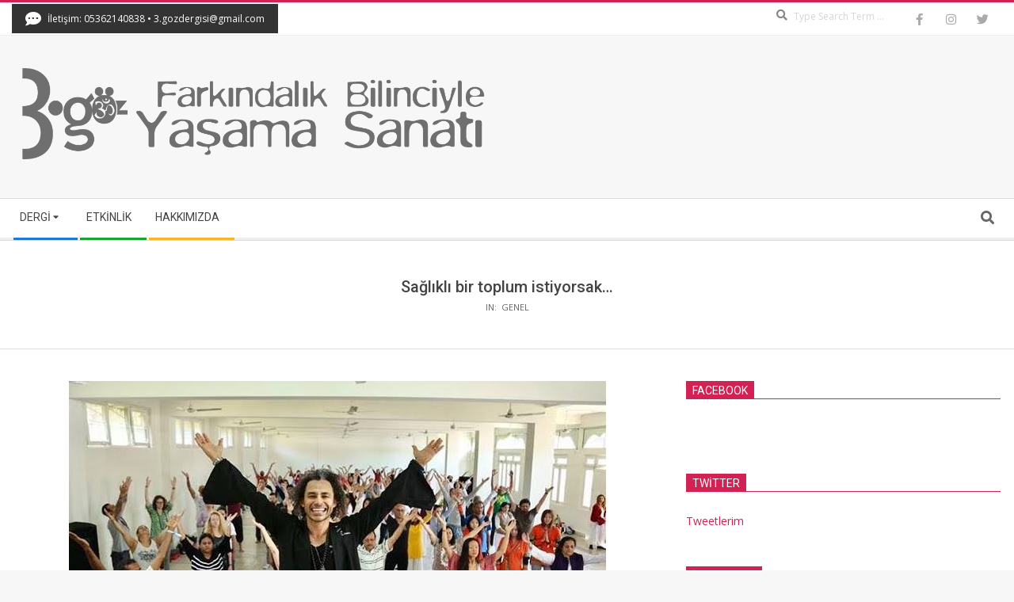

--- FILE ---
content_type: text/html; charset=UTF-8
request_url: https://3gozdergisi.com/?p=1350
body_size: 33983
content:
<!DOCTYPE html>
<html lang="tr" class="no-js">

<head>
<meta charset="UTF-8" />
<title>Sağlıklı bir toplum istiyorsak&#8230; &#8211; 3.Göz Yaşama Sanatı</title>
<meta name='robots' content='max-image-preview:large' />
<meta name="viewport" content="width=device-width, initial-scale=1" />
<meta name="generator" content="Magazine Hoot 1.12.1" />
<link rel='dns-prefetch' href='//platform-api.sharethis.com' />
<link rel='dns-prefetch' href='//stats.wp.com' />
<link rel='dns-prefetch' href='//fonts.googleapis.com' />
<link rel='dns-prefetch' href='//jetpack.wordpress.com' />
<link rel='dns-prefetch' href='//s0.wp.com' />
<link rel='dns-prefetch' href='//public-api.wordpress.com' />
<link rel='dns-prefetch' href='//0.gravatar.com' />
<link rel='dns-prefetch' href='//1.gravatar.com' />
<link rel='dns-prefetch' href='//2.gravatar.com' />
<link rel='dns-prefetch' href='//v0.wordpress.com' />
<link rel="alternate" type="application/rss+xml" title="3.Göz Yaşama Sanatı &raquo; akışı" href="https://3gozdergisi.com/?feed=rss2" />
<link rel="alternate" type="application/rss+xml" title="3.Göz Yaşama Sanatı &raquo; yorum akışı" href="https://3gozdergisi.com/?feed=comments-rss2" />
<link rel="alternate" type="text/calendar" title="iCal İçerik Kaynağı 3.Göz Yaşama Sanatı &raquo;" href="https://3gozdergisi.com?post_type=tribe_events&#038;ical=1" />
<link rel="alternate" type="application/rss+xml" title="3.Göz Yaşama Sanatı &raquo; Sağlıklı bir toplum istiyorsak&#8230; yorum akışı" href="https://3gozdergisi.com/?feed=rss2&#038;p=1350" />
<link rel="pingback" href="https://3gozdergisi.com/xmlrpc.php" />
<link rel="profile" href="http://gmpg.org/xfn/11" />
<link rel="alternate" title="oEmbed (JSON)" type="application/json+oembed" href="https://3gozdergisi.com/index.php?rest_route=%2Foembed%2F1.0%2Fembed&#038;url=https%3A%2F%2F3gozdergisi.com%2F%3Fp%3D1350" />
<link rel="alternate" title="oEmbed (XML)" type="text/xml+oembed" href="https://3gozdergisi.com/index.php?rest_route=%2Foembed%2F1.0%2Fembed&#038;url=https%3A%2F%2F3gozdergisi.com%2F%3Fp%3D1350&#038;format=xml" />
<link rel="preload" href="https://3gozdergisi.com/wp-content/themes/magazine-hoot/hybrid/extend/css/webfonts/fa-solid-900.woff2" as="font" crossorigin="anonymous">
<link rel="preload" href="https://3gozdergisi.com/wp-content/themes/magazine-hoot/hybrid/extend/css/webfonts/fa-regular-400.woff2" as="font" crossorigin="anonymous">
<link rel="preload" href="https://3gozdergisi.com/wp-content/themes/magazine-hoot/hybrid/extend/css/webfonts/fa-brands-400.woff2" as="font" crossorigin="anonymous">
<style id='wp-img-auto-sizes-contain-inline-css'>
img:is([sizes=auto i],[sizes^="auto," i]){contain-intrinsic-size:3000px 1500px}
/*# sourceURL=wp-img-auto-sizes-contain-inline-css */
</style>

<link rel='stylesheet' id='jetpack_related-posts-css' href='https://3gozdergisi.com/wp-content/plugins/jetpack/modules/related-posts/related-posts.css?ver=20240116' media='all' />
<style id='wp-emoji-styles-inline-css'>

	img.wp-smiley, img.emoji {
		display: inline !important;
		border: none !important;
		box-shadow: none !important;
		height: 1em !important;
		width: 1em !important;
		margin: 0 0.07em !important;
		vertical-align: -0.1em !important;
		background: none !important;
		padding: 0 !important;
	}
/*# sourceURL=wp-emoji-styles-inline-css */
</style>
<link rel='stylesheet' id='wp-block-library-css' href='https://3gozdergisi.com/wp-includes/css/dist/block-library/style.min.css?ver=6.9' media='all' />
<style id='wp-block-paragraph-inline-css'>
.is-small-text{font-size:.875em}.is-regular-text{font-size:1em}.is-large-text{font-size:2.25em}.is-larger-text{font-size:3em}.has-drop-cap:not(:focus):first-letter{float:left;font-size:8.4em;font-style:normal;font-weight:100;line-height:.68;margin:.05em .1em 0 0;text-transform:uppercase}body.rtl .has-drop-cap:not(:focus):first-letter{float:none;margin-left:.1em}p.has-drop-cap.has-background{overflow:hidden}:root :where(p.has-background){padding:1.25em 2.375em}:where(p.has-text-color:not(.has-link-color)) a{color:inherit}p.has-text-align-left[style*="writing-mode:vertical-lr"],p.has-text-align-right[style*="writing-mode:vertical-rl"]{rotate:180deg}
/*# sourceURL=https://3gozdergisi.com/wp-includes/blocks/paragraph/style.min.css */
</style>
<style id='global-styles-inline-css'>
:root{--wp--preset--aspect-ratio--square: 1;--wp--preset--aspect-ratio--4-3: 4/3;--wp--preset--aspect-ratio--3-4: 3/4;--wp--preset--aspect-ratio--3-2: 3/2;--wp--preset--aspect-ratio--2-3: 2/3;--wp--preset--aspect-ratio--16-9: 16/9;--wp--preset--aspect-ratio--9-16: 9/16;--wp--preset--color--black: #000000;--wp--preset--color--cyan-bluish-gray: #abb8c3;--wp--preset--color--white: #ffffff;--wp--preset--color--pale-pink: #f78da7;--wp--preset--color--vivid-red: #cf2e2e;--wp--preset--color--luminous-vivid-orange: #ff6900;--wp--preset--color--luminous-vivid-amber: #fcb900;--wp--preset--color--light-green-cyan: #7bdcb5;--wp--preset--color--vivid-green-cyan: #00d084;--wp--preset--color--pale-cyan-blue: #8ed1fc;--wp--preset--color--vivid-cyan-blue: #0693e3;--wp--preset--color--vivid-purple: #9b51e0;--wp--preset--color--accent: #d22254;--wp--preset--color--accent-font: #ffffff;--wp--preset--gradient--vivid-cyan-blue-to-vivid-purple: linear-gradient(135deg,rgb(6,147,227) 0%,rgb(155,81,224) 100%);--wp--preset--gradient--light-green-cyan-to-vivid-green-cyan: linear-gradient(135deg,rgb(122,220,180) 0%,rgb(0,208,130) 100%);--wp--preset--gradient--luminous-vivid-amber-to-luminous-vivid-orange: linear-gradient(135deg,rgb(252,185,0) 0%,rgb(255,105,0) 100%);--wp--preset--gradient--luminous-vivid-orange-to-vivid-red: linear-gradient(135deg,rgb(255,105,0) 0%,rgb(207,46,46) 100%);--wp--preset--gradient--very-light-gray-to-cyan-bluish-gray: linear-gradient(135deg,rgb(238,238,238) 0%,rgb(169,184,195) 100%);--wp--preset--gradient--cool-to-warm-spectrum: linear-gradient(135deg,rgb(74,234,220) 0%,rgb(151,120,209) 20%,rgb(207,42,186) 40%,rgb(238,44,130) 60%,rgb(251,105,98) 80%,rgb(254,248,76) 100%);--wp--preset--gradient--blush-light-purple: linear-gradient(135deg,rgb(255,206,236) 0%,rgb(152,150,240) 100%);--wp--preset--gradient--blush-bordeaux: linear-gradient(135deg,rgb(254,205,165) 0%,rgb(254,45,45) 50%,rgb(107,0,62) 100%);--wp--preset--gradient--luminous-dusk: linear-gradient(135deg,rgb(255,203,112) 0%,rgb(199,81,192) 50%,rgb(65,88,208) 100%);--wp--preset--gradient--pale-ocean: linear-gradient(135deg,rgb(255,245,203) 0%,rgb(182,227,212) 50%,rgb(51,167,181) 100%);--wp--preset--gradient--electric-grass: linear-gradient(135deg,rgb(202,248,128) 0%,rgb(113,206,126) 100%);--wp--preset--gradient--midnight: linear-gradient(135deg,rgb(2,3,129) 0%,rgb(40,116,252) 100%);--wp--preset--font-size--small: 13px;--wp--preset--font-size--medium: 20px;--wp--preset--font-size--large: 36px;--wp--preset--font-size--x-large: 42px;--wp--preset--spacing--20: 0.44rem;--wp--preset--spacing--30: 0.67rem;--wp--preset--spacing--40: 1rem;--wp--preset--spacing--50: 1.5rem;--wp--preset--spacing--60: 2.25rem;--wp--preset--spacing--70: 3.38rem;--wp--preset--spacing--80: 5.06rem;--wp--preset--shadow--natural: 6px 6px 9px rgba(0, 0, 0, 0.2);--wp--preset--shadow--deep: 12px 12px 50px rgba(0, 0, 0, 0.4);--wp--preset--shadow--sharp: 6px 6px 0px rgba(0, 0, 0, 0.2);--wp--preset--shadow--outlined: 6px 6px 0px -3px rgb(255, 255, 255), 6px 6px rgb(0, 0, 0);--wp--preset--shadow--crisp: 6px 6px 0px rgb(0, 0, 0);}:where(.is-layout-flex){gap: 0.5em;}:where(.is-layout-grid){gap: 0.5em;}body .is-layout-flex{display: flex;}.is-layout-flex{flex-wrap: wrap;align-items: center;}.is-layout-flex > :is(*, div){margin: 0;}body .is-layout-grid{display: grid;}.is-layout-grid > :is(*, div){margin: 0;}:where(.wp-block-columns.is-layout-flex){gap: 2em;}:where(.wp-block-columns.is-layout-grid){gap: 2em;}:where(.wp-block-post-template.is-layout-flex){gap: 1.25em;}:where(.wp-block-post-template.is-layout-grid){gap: 1.25em;}.has-black-color{color: var(--wp--preset--color--black) !important;}.has-cyan-bluish-gray-color{color: var(--wp--preset--color--cyan-bluish-gray) !important;}.has-white-color{color: var(--wp--preset--color--white) !important;}.has-pale-pink-color{color: var(--wp--preset--color--pale-pink) !important;}.has-vivid-red-color{color: var(--wp--preset--color--vivid-red) !important;}.has-luminous-vivid-orange-color{color: var(--wp--preset--color--luminous-vivid-orange) !important;}.has-luminous-vivid-amber-color{color: var(--wp--preset--color--luminous-vivid-amber) !important;}.has-light-green-cyan-color{color: var(--wp--preset--color--light-green-cyan) !important;}.has-vivid-green-cyan-color{color: var(--wp--preset--color--vivid-green-cyan) !important;}.has-pale-cyan-blue-color{color: var(--wp--preset--color--pale-cyan-blue) !important;}.has-vivid-cyan-blue-color{color: var(--wp--preset--color--vivid-cyan-blue) !important;}.has-vivid-purple-color{color: var(--wp--preset--color--vivid-purple) !important;}.has-black-background-color{background-color: var(--wp--preset--color--black) !important;}.has-cyan-bluish-gray-background-color{background-color: var(--wp--preset--color--cyan-bluish-gray) !important;}.has-white-background-color{background-color: var(--wp--preset--color--white) !important;}.has-pale-pink-background-color{background-color: var(--wp--preset--color--pale-pink) !important;}.has-vivid-red-background-color{background-color: var(--wp--preset--color--vivid-red) !important;}.has-luminous-vivid-orange-background-color{background-color: var(--wp--preset--color--luminous-vivid-orange) !important;}.has-luminous-vivid-amber-background-color{background-color: var(--wp--preset--color--luminous-vivid-amber) !important;}.has-light-green-cyan-background-color{background-color: var(--wp--preset--color--light-green-cyan) !important;}.has-vivid-green-cyan-background-color{background-color: var(--wp--preset--color--vivid-green-cyan) !important;}.has-pale-cyan-blue-background-color{background-color: var(--wp--preset--color--pale-cyan-blue) !important;}.has-vivid-cyan-blue-background-color{background-color: var(--wp--preset--color--vivid-cyan-blue) !important;}.has-vivid-purple-background-color{background-color: var(--wp--preset--color--vivid-purple) !important;}.has-black-border-color{border-color: var(--wp--preset--color--black) !important;}.has-cyan-bluish-gray-border-color{border-color: var(--wp--preset--color--cyan-bluish-gray) !important;}.has-white-border-color{border-color: var(--wp--preset--color--white) !important;}.has-pale-pink-border-color{border-color: var(--wp--preset--color--pale-pink) !important;}.has-vivid-red-border-color{border-color: var(--wp--preset--color--vivid-red) !important;}.has-luminous-vivid-orange-border-color{border-color: var(--wp--preset--color--luminous-vivid-orange) !important;}.has-luminous-vivid-amber-border-color{border-color: var(--wp--preset--color--luminous-vivid-amber) !important;}.has-light-green-cyan-border-color{border-color: var(--wp--preset--color--light-green-cyan) !important;}.has-vivid-green-cyan-border-color{border-color: var(--wp--preset--color--vivid-green-cyan) !important;}.has-pale-cyan-blue-border-color{border-color: var(--wp--preset--color--pale-cyan-blue) !important;}.has-vivid-cyan-blue-border-color{border-color: var(--wp--preset--color--vivid-cyan-blue) !important;}.has-vivid-purple-border-color{border-color: var(--wp--preset--color--vivid-purple) !important;}.has-vivid-cyan-blue-to-vivid-purple-gradient-background{background: var(--wp--preset--gradient--vivid-cyan-blue-to-vivid-purple) !important;}.has-light-green-cyan-to-vivid-green-cyan-gradient-background{background: var(--wp--preset--gradient--light-green-cyan-to-vivid-green-cyan) !important;}.has-luminous-vivid-amber-to-luminous-vivid-orange-gradient-background{background: var(--wp--preset--gradient--luminous-vivid-amber-to-luminous-vivid-orange) !important;}.has-luminous-vivid-orange-to-vivid-red-gradient-background{background: var(--wp--preset--gradient--luminous-vivid-orange-to-vivid-red) !important;}.has-very-light-gray-to-cyan-bluish-gray-gradient-background{background: var(--wp--preset--gradient--very-light-gray-to-cyan-bluish-gray) !important;}.has-cool-to-warm-spectrum-gradient-background{background: var(--wp--preset--gradient--cool-to-warm-spectrum) !important;}.has-blush-light-purple-gradient-background{background: var(--wp--preset--gradient--blush-light-purple) !important;}.has-blush-bordeaux-gradient-background{background: var(--wp--preset--gradient--blush-bordeaux) !important;}.has-luminous-dusk-gradient-background{background: var(--wp--preset--gradient--luminous-dusk) !important;}.has-pale-ocean-gradient-background{background: var(--wp--preset--gradient--pale-ocean) !important;}.has-electric-grass-gradient-background{background: var(--wp--preset--gradient--electric-grass) !important;}.has-midnight-gradient-background{background: var(--wp--preset--gradient--midnight) !important;}.has-small-font-size{font-size: var(--wp--preset--font-size--small) !important;}.has-medium-font-size{font-size: var(--wp--preset--font-size--medium) !important;}.has-large-font-size{font-size: var(--wp--preset--font-size--large) !important;}.has-x-large-font-size{font-size: var(--wp--preset--font-size--x-large) !important;}
/*# sourceURL=global-styles-inline-css */
</style>

<style id='classic-theme-styles-inline-css'>
/*! This file is auto-generated */
.wp-block-button__link{color:#fff;background-color:#32373c;border-radius:9999px;box-shadow:none;text-decoration:none;padding:calc(.667em + 2px) calc(1.333em + 2px);font-size:1.125em}.wp-block-file__button{background:#32373c;color:#fff;text-decoration:none}
/*# sourceURL=/wp-includes/css/classic-themes.min.css */
</style>
<link rel='stylesheet' id='wp-banners-css-css' href='https://3gozdergisi.com/wp-content/plugins/custom-banners/assets/css/wp-banners.css?ver=6.9' media='all' />
<link rel='stylesheet' id='wpdm-fonticon-css' href='https://3gozdergisi.com/wp-content/plugins/download-manager/assets/wpdm-iconfont/css/wpdm-icons.css?ver=6.9' media='all' />
<link rel='stylesheet' id='wpdm-front-css' href='https://3gozdergisi.com/wp-content/plugins/download-manager/assets/css/front.min.css?ver=3.3.46' media='all' />
<link rel='stylesheet' id='wpdm-front-dark-css' href='https://3gozdergisi.com/wp-content/plugins/download-manager/assets/css/front-dark.min.css?ver=3.3.46' media='all' />
<link rel='stylesheet' id='SFSImainCss-css' href='https://3gozdergisi.com/wp-content/plugins/ultimate-social-media-icons/css/sfsi-style.css?ver=2.9.6' media='all' />
<link rel='stylesheet' id='maghoot-google-fonts-css' href='https://fonts.googleapis.com/css2?family=Roboto:ital,wght@0,400;0,500;0,700&#038;family=Oswald:ital,wght@0,400&#038;family=Open%20Sans:ital,wght@0,300;0,400;0,500;0,600;0,700;0,800;1,400;1,700&#038;display=swap' media='all' />
<link rel='stylesheet' id='hybrid-gallery-css' href='https://3gozdergisi.com/wp-content/themes/magazine-hoot/hybrid/css/gallery.min.css?ver=4.0.0' media='all' />
<link rel='stylesheet' id='maghoot-jetpack-css' href='https://3gozdergisi.com/wp-content/themes/magazine-hoot/css/jetpack.css?ver=6.9' media='all' />
<link rel='stylesheet' id='font-awesome-css' href='https://3gozdergisi.com/wp-content/themes/magazine-hoot/hybrid/extend/css/font-awesome.css?ver=5.15.4' media='all' />
<link rel='stylesheet' id='arpw-style-css' href='https://3gozdergisi.com/wp-content/plugins/advanced-random-posts-widget/assets/css/arpw-frontend.css?ver=6.9' media='all' />
<style id='jetpack_facebook_likebox-inline-css'>
.widget_facebook_likebox {
	overflow: hidden;
}

/*# sourceURL=https://3gozdergisi.com/wp-content/plugins/jetpack/modules/widgets/facebook-likebox/style.css */
</style>
<link rel='stylesheet' id='hybridextend-style-css' href='https://3gozdergisi.com/wp-content/themes/magazine-hoot/style.css?ver=1.12.1' media='all' />
<link rel='stylesheet' id='maghoot-wpblocks-css' href='https://3gozdergisi.com/wp-content/themes/magazine-hoot/include/blocks/wpblocks.css?ver=1.12.1' media='all' />
<style id='maghoot-wpblocks-inline-css'>
.hgrid {
	max-width: 1380px;
} 
a,.widget .view-all a:hover {
	color: #d22254;
} 
a:hover {
	color: #9d193f;
} 
.accent-typo,.cat-label {
	background: #d22254;
	color: #ffffff;
} 
.cat-typo-1273 {
	background: #2279d2;
	color: #ffffff;
	border-color: #2279d2;
} 
.cat-typo-1316 {
	background: #1aa331;
	color: #ffffff;
	border-color: #1aa331;
} 
.cat-typo-626 {
	background: #f7b528;
	color: #ffffff;
	border-color: #f7b528;
} 
.cat-typo-1152 {
	background: #21bad5;
	color: #ffffff;
	border-color: #21bad5;
} 
.cat-typo-15 {
	background: #ee559d;
	color: #ffffff;
	border-color: #ee559d;
} 
.cat-typo-55 {
	background: #bcba08;
	color: #ffffff;
	border-color: #bcba08;
} 
.cat-typo-943 {
	background: #2279d2;
	color: #ffffff;
	border-color: #2279d2;
} 
.cat-typo-1 {
	background: #1aa331;
	color: #ffffff;
	border-color: #1aa331;
} 
.cat-typo-58 {
	background: #f7b528;
	color: #ffffff;
	border-color: #f7b528;
} 
.cat-typo-980 {
	background: #21bad5;
	color: #ffffff;
	border-color: #21bad5;
} 
.cat-typo-90 {
	background: #ee559d;
	color: #ffffff;
	border-color: #ee559d;
} 
.cat-typo-1157 {
	background: #bcba08;
	color: #ffffff;
	border-color: #bcba08;
} 
.cat-typo-89 {
	background: #2279d2;
	color: #ffffff;
	border-color: #2279d2;
} 
.cat-typo-11 {
	background: #1aa331;
	color: #ffffff;
	border-color: #1aa331;
} 
.cat-typo-1160 {
	background: #f7b528;
	color: #ffffff;
	border-color: #f7b528;
} 
.cat-typo-1161 {
	background: #21bad5;
	color: #ffffff;
	border-color: #21bad5;
} 
.cat-typo-1162 {
	background: #ee559d;
	color: #ffffff;
	border-color: #ee559d;
} 
.cat-typo-30 {
	background: #bcba08;
	color: #ffffff;
	border-color: #bcba08;
} 
.cat-typo-268 {
	background: #2279d2;
	color: #ffffff;
	border-color: #2279d2;
} 
.cat-typo-64 {
	background: #1aa331;
	color: #ffffff;
	border-color: #1aa331;
} 
.cat-typo-6 {
	background: #21bad5;
	color: #ffffff;
	border-color: #21bad5;
} 
.cat-typo-26 {
	background: #21bad5;
	color: #ffffff;
	border-color: #21bad5;
} 
.cat-typo-552 {
	background: #ee559d;
	color: #ffffff;
	border-color: #ee559d;
} 
.cat-typo-697 {
	background: #bcba08;
	color: #ffffff;
	border-color: #bcba08;
} 
.cat-typo-5 {
	background: #2279d2;
	color: #ffffff;
	border-color: #2279d2;
} 
.cat-typo-165 {
	background: #1aa331;
	color: #ffffff;
	border-color: #1aa331;
} 
.invert-typo {
	color: #ffffff;
} 
.enforce-typo {
	background: #ffffff;
} 
body.wordpress input[type="submit"], body.wordpress #submit, body.wordpress .button,.wc-block-components-button, .woocommerce #respond input#submit.alt, .woocommerce a.button.alt, .woocommerce button.button.alt, .woocommerce input.button.alt {
	background: #d22254;
	color: #ffffff;
} 
body.wordpress input[type="submit"]:hover, body.wordpress #submit:hover, body.wordpress .button:hover, body.wordpress input[type="submit"]:focus, body.wordpress #submit:focus, body.wordpress .button:focus,.wc-block-components-button:hover, .woocommerce #respond input#submit.alt:hover, .woocommerce a.button.alt:hover, .woocommerce button.button.alt:hover, .woocommerce input.button.alt {
	background: #9d193f;
	color: #ffffff;
} 
h1, h2, h3, h4, h5, h6, .title, .titlefont {
	text-transform: none;
} 
body {
	background-color: #f7f7f7;
	border-color: #d22254;
} 
#topbar, #main.main, #header-supplementary,.sub-footer {
	background: #ffffff;
} 
#site-title {
	text-transform: uppercase;
} 
.site-logo-with-icon #site-title i {
	font-size: 50px;
} 
.site-logo-mixed-image img {
	max-width: 200px;
} 
.site-title-line b, .site-title-line em, .site-title-line strong {
	color: #d22254;
} 
.menu-items > li.current-menu-item:not(.nohighlight) > a, .menu-items > li.current-menu-ancestor > a, .menu-items > li:hover > a,.sf-menu ul li:hover > a, .sf-menu ul li.current-menu-ancestor > a, .sf-menu ul li.current-menu-item:not(.nohighlight) > a {
	color: #d22254;
} 
.menu-highlight > li:nth-of-type(1) {
	color: #2279d2;
	border-color: #2279d2;
} 
.menu-highlight > li:nth-of-type(2) {
	color: #1aa331;
	border-color: #1aa331;
} 
.menu-highlight > li:nth-of-type(3) {
	color: #f7b528;
	border-color: #f7b528;
} 
.entry-footer .entry-byline {
	color: #d22254;
} 
.more-link {
	border-color: #d22254;
	color: #d22254;
} 
.more-link a {
	background: #d22254;
	color: #ffffff;
} 
.more-link a:hover {
	background: #9d193f;
	color: #ffffff;
} 
.lSSlideOuter .lSPager.lSpg > li:hover a, .lSSlideOuter .lSPager.lSpg > li.active a {
	background-color: #d22254;
} 
.frontpage-area.module-bg-accent {
	background-color: #d22254;
} 
.widget-title > span.accent-typo {
	border-color: #d22254;
} 
.content-block-style3 .content-block-icon {
	background: #ffffff;
} 
.content-block-icon i {
	color: #d22254;
} 
.icon-style-circle, .icon-style-square {
	border-color: #d22254;
} 
.content-block-column .more-link a {
	color: #d22254;
} 
.content-block-column .more-link a:hover {
	color: #ffffff;
} 
#infinite-handle span,.lrm-form a.button, .lrm-form button, .lrm-form button[type=submit], .lrm-form #buddypress input[type=submit], .lrm-form input[type=submit] {
	background: #d22254;
	color: #ffffff;
} 
.woocommerce nav.woocommerce-pagination ul li a:focus, .woocommerce nav.woocommerce-pagination ul li a:hover {
	color: #9d193f;
} 
:root .has-accent-color,.is-style-outline>.wp-block-button__link:not(.has-text-color), .wp-block-button__link.is-style-outline:not(.has-text-color) {
	color: #d22254;
} 
:root .has-accent-background-color,.wp-block-button__link,.wp-block-button__link:hover,.wp-block-search__button,.wp-block-search__button:hover, .wp-block-file__button,.wp-block-file__button:hover {
	background: #d22254;
} 
:root .has-accent-font-color,.wp-block-button__link,.wp-block-button__link:hover,.wp-block-search__button,.wp-block-search__button:hover, .wp-block-file__button,.wp-block-file__button:hover {
	color: #ffffff;
} 
:root .has-accent-font-background-color {
	background: #ffffff;
}
/*# sourceURL=maghoot-wpblocks-inline-css */
</style>
<link rel='stylesheet' id='sharedaddy-css' href='https://3gozdergisi.com/wp-content/plugins/jetpack/modules/sharedaddy/sharing.css?ver=15.4' media='all' />
<link rel='stylesheet' id='social-logos-css' href='https://3gozdergisi.com/wp-content/plugins/jetpack/_inc/social-logos/social-logos.min.css?ver=15.4' media='all' />
<script id="jetpack_related-posts-js-extra">
var related_posts_js_options = {"post_heading":"h4"};
//# sourceURL=jetpack_related-posts-js-extra
</script>
<script src="https://3gozdergisi.com/wp-content/plugins/jetpack/_inc/build/related-posts/related-posts.min.js?ver=20240116" id="jetpack_related-posts-js"></script>
<script src="https://3gozdergisi.com/wp-includes/js/jquery/jquery.min.js?ver=3.7.1" id="jquery-core-js"></script>
<script src="https://3gozdergisi.com/wp-includes/js/jquery/jquery-migrate.min.js?ver=3.4.1" id="jquery-migrate-js"></script>
<script src="https://3gozdergisi.com/wp-content/plugins/download-manager/assets/js/wpdm.min.js?ver=6.9" id="wpdm-frontend-js-js"></script>
<script id="wpdm-frontjs-js-extra">
var wpdm_url = {"home":"https://3gozdergisi.com/","site":"https://3gozdergisi.com/","ajax":"https://3gozdergisi.com/wp-admin/admin-ajax.php"};
var wpdm_js = {"spinner":"\u003Ci class=\"wpdm-icon wpdm-sun wpdm-spin\"\u003E\u003C/i\u003E","client_id":"936f96b33717df64b24f7d8d1f7fcabe"};
var wpdm_strings = {"pass_var":"Password Verified!","pass_var_q":"Please click following button to start download.","start_dl":"Start Download"};
//# sourceURL=wpdm-frontjs-js-extra
</script>
<script src="https://3gozdergisi.com/wp-content/plugins/download-manager/assets/js/front.min.js?ver=3.3.46" id="wpdm-frontjs-js"></script>
<script src="https://3gozdergisi.com/wp-content/themes/magazine-hoot/js/modernizr.custom.js?ver=2.8.3" id="maghoot-modernizr-js"></script>
<script src="//platform-api.sharethis.com/js/sharethis.js#source=googleanalytics-wordpress#product=ga&amp;property=61fa9f01827ae800190f7ab0" id="googleanalytics-platform-sharethis-js"></script>
<link rel="https://api.w.org/" href="https://3gozdergisi.com/index.php?rest_route=/" /><link rel="alternate" title="JSON" type="application/json" href="https://3gozdergisi.com/index.php?rest_route=/wp/v2/posts/1350" /><link rel="EditURI" type="application/rsd+xml" title="RSD" href="https://3gozdergisi.com/xmlrpc.php?rsd" />
<meta name="generator" content="WordPress 6.9" />
<link rel="canonical" href="https://3gozdergisi.com/?p=1350" />
<link rel='shortlink' href='https://wp.me/s8Aoxt-degisim' />
<style type="text/css" media="screen"></style><meta name="follow.[base64]" content="EnJhyU6bu3nSSDnrXY21"/><meta property="og:image:secure_url" content="https://3gozdergisi.com/wp-content/uploads/2019/12/Mert-Güler-1.jpg" data-id="sfsi"><meta property="twitter:card" content="summary_large_image" data-id="sfsi"><meta property="twitter:image" content="https://3gozdergisi.com/wp-content/uploads/2019/12/Mert-Güler-1.jpg" data-id="sfsi"><meta property="og:image:type" content="" data-id="sfsi" /><meta property="og:image:width" content="678" data-id="sfsi" /><meta property="og:image:height" content="399" data-id="sfsi" /><meta property="og:url" content="https://3gozdergisi.com/?p=1350" data-id="sfsi" /><meta property="og:description" content="Yazar Gerald Jamposky; sevgiyi, korkudan arınma diye tanımlar. Ona göre ya korku vardır ya da sevgi. Eğer korkuyorsak, kalbimizde sevgiye yer yoktur.
Tek başına kalmak, ayrılık, öfke, suçluluk duygusu, korku sendromunu oluşturur.

Korkudan arınıp sevgiye sığınmak ve bizim için sevginin sürekli olmasını isteriz.

Biz değişimi istesek de istemesek de mutlaka olacak, yaşam, öğrenme fırsatıdır. Kendinizi iyi hissetmek için her gün ne yapıyorsunuz?

Başkalarını suçlayarak ya da kurban rolü oynayarak değişemezsiniz.

Dünyanın hızla değiştiğini çevremizden hep duyarız. Değişim de hayatın bir parçası, her başlangıç ve bitişin bir değişim olması gibi. Her ne kadar hayattaki değişim sürekli olsa da bunun insandaki yansıması hızlı ve köklü olmaktan uzaktır.

Bunun nedeni ise zihinsel karmaşanın çok olması ve insandaki direnç mekanizmalarıdır. Önyargısı ve koşullanmaları olan bir zihin için olumlu yönde değişim zordur. Kişisel değişim ve ilerleme için zihin, kalp ve davranış merkezlerinin sağlıklı çalışması çok önemlidir. Her an, her şey, değişerek eskisi olmaktan çıkıp yeni bir şeye dönüşmektedir. 

Öyleyse siz ne yapıyorsunuz?

Hayatta elde edemedikleriniz için hala yakınmaya devam mı etmek istiyor musunuz?

Böyle gelmiş böyle gider mi diyorsunuz?

Ya da benden geçti artık mı ? Bu sistem böyle başka ne olabilir ki mi?

Bile bile bahaneler üretmeye devam mı edeceksiniz?

Eğer gerçekten değişmek istiyorsanız, değişebilirsiniz.

Artık fiziksel sağlığınızı, içinizde ki uyumu ve huzuru yaratmaya başlayacak mısınz?

Eğer şimdi eyleme başlamadıysanız, başlamaya niyetiniz var mı?

Kendinize şu soruyu da sorabilirsiniz; Ben gerçekten değişmek istiyor muyum?

Detaylara takılmamayı, komplekslere kapılmamayı, eksikliklerinizin farkına varmayı, kendinizi ihmal etmemeyi, sizi mutsuz ve başarısız kılan tutum ve davranışlarınızı terk ederek yaşamınızı anlamlı ve coşkulu kılacak tutum ve davranışlara götürecek değişimi istemez misiniz? 

Sağlıklı bir toplum istiyorsak, unutmamalıyız ki sağlıklı toplum sağlıklı bireylerden oluşur. Toplum sağlığı için önce kendi sağlığımızı gerçekleştirmeliyiz, her bakımdan her düzeyde… Eğer gerçekten değişmek istiyorsanız, değişebilirsiniz. Eğer bu konuda gereken çalışmaları yapmaya hevesliyseniz, yapacağınız değişiklikler yaşamınızı daha da güzelleştirecektir. Değişim isteniz de istemeseniz de mutlaka olacak, yaşam; bu öğrenme fırsatını size sunacaktır. 

Bireysel gelişim; herkesin istediği, ama bu konuda çok az kişinin sabırla bir şeyler yapmaya cesaret gösterdiği bir olgu. Eğer bu konuda gereken çalışmaları yapmaya hevesliyseniz, yapacağınız değişiklikler yaşamınızda fark yaratacak.

Sizden başka bir güç yok, bunu sizin için kimse yapamaz.

Gücün sizin elinizde olduğunu, sürekli kendinize hatırlatmanız gerek.

Ve değişimi gerçekten istediğiniz zaman, size çeşitli fikirler verecek birçok bilgiye ulaşacaksınız.

Evren olağanüstü yardımlarını sizden esirgemez.

Gereksinim duyduğunuz her şeyi önünüze serer.

Eğer biraz değişebilirseniz, kısa sürede kendinizi çok iyi hissetmeye başlayacaksınız. Bununla birlikte, hayatınızdaki yeni ve olumlu etkilerin getirdiği değişiklikler sizi başka başka farkındalıklara taşıyacak. Bir noktada, geçmişi geride bırakıp yeni bir hayata, yeni bir dünya ya başlama seçeneği yaratacak. Ve siz değişimi isteseniz de istemeseniz de mutlaka olacak. Yaşam, farkında olanlar için olumlu değişim fırsatıdır.

Mert Güler 

3.Göz Dergisi Arşivinden..." data-id="sfsi" /><meta property="og:title" content="Sağlıklı bir toplum istiyorsak&#8230;" data-id="sfsi" /><meta name="tec-api-version" content="v1"><meta name="tec-api-origin" content="https://3gozdergisi.com"><link rel="alternate" href="https://3gozdergisi.com/index.php?rest_route=/tribe/events/v1/" />	<style>img#wpstats{display:none}</style>
		<script>
(function() {
	(function (i, s, o, g, r, a, m) {
		i['GoogleAnalyticsObject'] = r;
		i[r] = i[r] || function () {
				(i[r].q = i[r].q || []).push(arguments)
			}, i[r].l = 1 * new Date();
		a = s.createElement(o),
			m = s.getElementsByTagName(o)[0];
		a.async = 1;
		a.src = g;
		m.parentNode.insertBefore(a, m)
	})(window, document, 'script', 'https://google-analytics.com/analytics.js', 'ga');

	ga('create', 'UA-56472901-1', 'auto');
			ga('send', 'pageview');
	})();
</script>
<meta name="description" content="Yazar Gerald Jamposky; sevgiyi, korkudan arınma diye tanımlar. Ona göre ya korku vardır ya da sevgi. Eğer korkuyorsak, kalbimizde sevgiye yer yoktur. Tek başına kalmak, ayrılık, öfke, suçluluk duygusu, korku sendromunu oluşturur. Korkudan arınıp sevgiye sığınmak ve bizim için sevginin sürekli olmasını isteriz. Biz değişimi istesek de istemesek de mutlaka olacak, yaşam, öğrenme fırsatıdır. Kendinizi&hellip;" />

<!-- Jetpack Open Graph Tags -->
<meta property="og:type" content="article" />
<meta property="og:title" content="Sağlıklı bir toplum istiyorsak&#8230;" />
<meta property="og:url" content="https://3gozdergisi.com/?p=1350" />
<meta property="og:description" content="Yazar Gerald Jamposky; sevgiyi, korkudan arınma diye tanımlar. Ona göre ya korku vardır ya da sevgi. Eğer korkuyorsak, kalbimizde sevgiye yer yoktur. Tek başına kalmak, ayrılık, öfke, suçluluk duyg…" />
<meta property="article:published_time" content="2019-12-02T19:09:43+00:00" />
<meta property="article:modified_time" content="2019-12-03T13:42:53+00:00" />
<meta property="og:site_name" content="3.Göz Yaşama Sanatı" />
<meta property="og:image" content="https://3gozdergisi.com/wp-content/uploads/2019/12/Mert-Güler-1.jpg" />
<meta property="og:image:width" content="678" />
<meta property="og:image:height" content="399" />
<meta property="og:image:alt" content="" />
<meta property="og:locale" content="tr_TR" />
<meta name="twitter:site" content="@3gozdergisi" />
<meta name="twitter:text:title" content="Sağlıklı bir toplum istiyorsak&#8230;" />
<meta name="twitter:image" content="https://3gozdergisi.com/wp-content/uploads/2019/12/Mert-Güler-1.jpg?w=640" />
<meta name="twitter:card" content="summary_large_image" />

<!-- End Jetpack Open Graph Tags -->
<link rel="icon" href="https://3gozdergisi.com/wp-content/uploads/2020/02/cropped-cropped-dsfasdf-50x50.png" sizes="32x32" />
<link rel="icon" href="https://3gozdergisi.com/wp-content/uploads/2020/02/cropped-cropped-dsfasdf.png" sizes="192x192" />
<link rel="apple-touch-icon" href="https://3gozdergisi.com/wp-content/uploads/2020/02/cropped-cropped-dsfasdf.png" />
<meta name="msapplication-TileImage" content="https://3gozdergisi.com/wp-content/uploads/2020/02/cropped-cropped-dsfasdf.png" />
<meta name="generator" content="WordPress Download Manager 3.3.46" />
                <style>
        /* WPDM Link Template Styles */        </style>
                <style>

            :root {
                --color-primary: #4a8eff;
                --color-primary-rgb: 74, 142, 255;
                --color-primary-hover: #5998ff;
                --color-primary-active: #3281ff;
                --clr-sec: #6c757d;
                --clr-sec-rgb: 108, 117, 125;
                --clr-sec-hover: #6c757d;
                --clr-sec-active: #6c757d;
                --color-secondary: #6c757d;
                --color-secondary-rgb: 108, 117, 125;
                --color-secondary-hover: #6c757d;
                --color-secondary-active: #6c757d;
                --color-success: #018e11;
                --color-success-rgb: 1, 142, 17;
                --color-success-hover: #0aad01;
                --color-success-active: #0c8c01;
                --color-info: #2CA8FF;
                --color-info-rgb: 44, 168, 255;
                --color-info-hover: #2CA8FF;
                --color-info-active: #2CA8FF;
                --color-warning: #FFB236;
                --color-warning-rgb: 255, 178, 54;
                --color-warning-hover: #FFB236;
                --color-warning-active: #FFB236;
                --color-danger: #ff5062;
                --color-danger-rgb: 255, 80, 98;
                --color-danger-hover: #ff5062;
                --color-danger-active: #ff5062;
                --color-green: #30b570;
                --color-blue: #0073ff;
                --color-purple: #8557D3;
                --color-red: #ff5062;
                --color-muted: rgba(69, 89, 122, 0.6);
                --wpdm-font: "Sen", -apple-system, BlinkMacSystemFont, "Segoe UI", Roboto, Helvetica, Arial, sans-serif, "Apple Color Emoji", "Segoe UI Emoji", "Segoe UI Symbol";
            }

            .wpdm-download-link.btn.btn-primary {
                border-radius: 4px;
            }


        </style>
        </head>

<body class="wordpress ltr tr tr-tr parent-theme y2026 m01 d18 h18 sunday logged-out wp-custom-logo singular singular-post singular-post-1350 post-template-default magazine-hoot sfsi_actvite_theme_default tribe-no-js" dir="ltr" itemscope="itemscope" itemtype="https://schema.org/Blog">

	
	<a href="#main" class="screen-reader-text">Skip to content</a>

		<div id="topbar" class=" topbar  inline-nav social-icons-invert hgrid-stretch">
		<div class="hgrid">
			<div class="hgrid-span-12">

				<div class="topbar-inner table">
											<div id="topbar-left" class="table-cell-mid">
							<section id="hoot-announce-widget-1" class="widget widget_hoot-announce-widget">
<div class="announce-widget announce-userstyle announce-withbg"  style="background:#333333;color:#ffffff;" >
		<div class="announce-box table">
					<div class="announce-box-icon table-cell-mid"><i class="fa-comment-dots fas"></i></div>
							<div class="announce-box-content table-cell-mid">
				İletişim: 05362140838 • 3.gozdergisi@gmail.com			</div>
			</div>
</div></section>						</div>
					
											<div id="topbar-right" class="table-cell-mid">
							<div class="topbar-right-inner">
								<section id="search-4" class="widget widget_search"><div class="searchbody"><form method="get" class="searchform" action="https://3gozdergisi.com/" ><label class="screen-reader-text">Search</label><i class="fas fa-search"></i><input type="text" class="searchtext" name="s" placeholder="Type Search Term &hellip;" value="" /><input type="submit" class="submit" name="submit" value="Search" /><span class="js-search-placeholder"></span></form></div><!-- /searchbody --></section><section id="hoot-social-icons-widget-5" class="widget widget_hoot-social-icons-widget">
<div class="social-icons-widget social-icons-small"><a href="https://www.facebook.com/3gozdergisi" class=" social-icons-icon  fa-facebook-block" target="_blank">
					<i class="fa-facebook-f fab"></i>
				</a><a href="https://www.instagram.com/3.gozdergisi/" class=" social-icons-icon  fa-instagram-block" target="_blank">
					<i class="fa-instagram fab"></i>
				</a><a href="https://twitter.com/3gozdergisi" class=" social-icons-icon  fa-twitter-block" target="_blank">
					<i class="fa-twitter fab"></i>
				</a></div></section>							</div>
						</div>
									</div>

			</div>
		</div>
	</div>
	
	<div id="page-wrapper" class=" site-stretch page-wrapper sitewrap-wide-right sidebarsN sidebars1 maghoot-cf7-style maghoot-mapp-style maghoot-jetpack-style">

		
		<header id="header" class="site-header header-layout-primary-widget-area header-layout-secondary-bottom" role="banner" itemscope="itemscope" itemtype="https://schema.org/WPHeader">

			
			<div id="header-primary" class=" header-part header-primary-widget-area">
				<div class="hgrid">
					<div class="table hgrid-span-12">
							<div id="branding" class="site-branding branding table-cell-mid">
		<div id="site-logo" class="site-logo-image">
			<div id="site-logo-image" ><div id="site-title" class="site-title" itemprop="headline"><a href="https://3gozdergisi.com/" class="custom-logo-link" rel="home"><img width="1135" height="251" src="https://3gozdergisi.com/wp-content/uploads/2020/02/3gozlogohhjd-1.png" class="custom-logo" alt="3.Göz Yaşama Sanatı" decoding="async" fetchpriority="high" srcset="https://3gozdergisi.com/wp-content/uploads/2020/02/3gozlogohhjd-1.png 1135w, https://3gozdergisi.com/wp-content/uploads/2020/02/3gozlogohhjd-1-300x66.png 300w, https://3gozdergisi.com/wp-content/uploads/2020/02/3gozlogohhjd-1-768x170.png 768w, https://3gozdergisi.com/wp-content/uploads/2020/02/3gozlogohhjd-1-1024x226.png 1024w" sizes="(max-width: 1135px) 100vw, 1135px" data-attachment-id="1752" data-permalink="https://3gozdergisi.com/?attachment_id=1752" data-orig-file="https://3gozdergisi.com/wp-content/uploads/2020/02/3gozlogohhjd-1.png" data-orig-size="1135,251" data-comments-opened="0" data-image-meta="{&quot;aperture&quot;:&quot;0&quot;,&quot;credit&quot;:&quot;&quot;,&quot;camera&quot;:&quot;&quot;,&quot;caption&quot;:&quot;&quot;,&quot;created_timestamp&quot;:&quot;0&quot;,&quot;copyright&quot;:&quot;&quot;,&quot;focal_length&quot;:&quot;0&quot;,&quot;iso&quot;:&quot;0&quot;,&quot;shutter_speed&quot;:&quot;0&quot;,&quot;title&quot;:&quot;&quot;,&quot;orientation&quot;:&quot;0&quot;}" data-image-title="3gozlogohhjd" data-image-description="" data-image-caption="" data-medium-file="https://3gozdergisi.com/wp-content/uploads/2020/02/3gozlogohhjd-1-300x66.png" data-large-file="https://3gozdergisi.com/wp-content/uploads/2020/02/3gozlogohhjd-1-1024x226.png" /></a><div style="clip: rect(1px, 1px, 1px, 1px); clip-path: inset(50%); height: 1px; width: 1px; margin: -1px; overflow: hidden; position: absolute !important;">3.Göz Yaşama Sanatı</div></div></div>		</div>
	</div><!-- #branding -->
	<div id="header-aside" class=" header-aside table-cell-mid  header-aside-widget-area">	<div class="header-sidebar  inline-nav hgrid-stretch">
				<aside id="sidebar-header-sidebar" class="sidebar sidebar-header-sidebar" role="complementary" itemscope="itemscope" itemtype="https://schema.org/WPSideBar">
					</aside>
			</div>
	</div>					</div>
				</div>
			</div>

					<div id="header-supplementary" class=" header-part header-supplementary-bottom header-supplementary-left  menu-side">
			<div class="hgrid">
				<div class="hgrid-span-12">
					<div class="navarea-table  table"><div class="menu-nav-box  table-cell-mid">	<div class="screen-reader-text">Secondary Navigation Menu</div>
	<nav id="menu-secondary" class="menu menu-secondary nav-menu mobilemenu-inline mobilesubmenu-click" role="navigation" itemscope="itemscope" itemtype="https://schema.org/SiteNavigationElement">
		<a class="menu-toggle" href="#"><span class="menu-toggle-text">Menu</span><i class="fas fa-bars"></i></a>

		<ul id="menu-secondary-items" class="menu-items sf-menu menu menu-highlight"><li id="menu-item-394" class="menu-item menu-item-type-custom menu-item-object-custom menu-item-has-children menu-item-394"><a href="http://3gozdergisi.com/?page_id=338"><span class="menu-title">Dergi</span></a>
<ul class="sub-menu">
	<li id="menu-item-2413" class="menu-item menu-item-type-custom menu-item-object-custom menu-item-2413"><a href="https://bit.ly/2PejpjU"><span class="menu-title">Sayı:16 &#8211; Cesaret</span></a></li>
	<li id="menu-item-2019" class="menu-item menu-item-type-custom menu-item-object-custom menu-item-2019"><a href="http://3gozdergisi.com/dergipdf/3gozsayi_15.pdf"><span class="menu-title">Sayı:15 &#8211; Saygı</span></a></li>
	<li id="menu-item-790" class="menu-item menu-item-type-custom menu-item-object-custom menu-item-790"><a href="http://3gozdergisi.com/dergipdf/3gozsayi_14.pdf"><span class="menu-title">Sayı:14 &#8211; Merhamet</span></a></li>
	<li id="menu-item-726" class="menu-item menu-item-type-custom menu-item-object-custom menu-item-726"><a href="http://3gozdergisi.com/dergipdf/3gozsayi_13.pdf"><span class="menu-title">Sayı: 13 &#8211; Benlik</span></a></li>
	<li id="menu-item-508" class="menu-item menu-item-type-custom menu-item-object-custom menu-item-508"><a href="http://3gozdergisi.com/dergipdf/3gozsayi_12.pdf"><span class="menu-title">Sayı: 12 &#8211; Seçim</span></a></li>
	<li id="menu-item-497" class="menu-item menu-item-type-custom menu-item-object-custom menu-item-497"><a href="http://3gozdergisi.com/dergipdf/3gozsayi_11.pdf"><span class="menu-title">Sayı: 11 &#8211; Uyum</span></a></li>
	<li id="menu-item-498" class="menu-item menu-item-type-custom menu-item-object-custom menu-item-498"><a href="http://3gozdergisi.com/dergipdf/3gozsayi_10.pdf"><span class="menu-title">Sayı: 10 &#8211; Yaratıcılık</span></a></li>
	<li id="menu-item-499" class="menu-item menu-item-type-custom menu-item-object-custom menu-item-499"><a href="http://3gozdergisi.com/dergipdf/3gozsayi9.pdf"><span class="menu-title">Sayı: 9 &#8211; Bütünlük</span></a></li>
	<li id="menu-item-500" class="menu-item menu-item-type-custom menu-item-object-custom menu-item-500"><a href="http://3gozdergisi.com/dergipdf/3gozsayi8.pdf"><span class="menu-title">Sayı: 8 &#8211; Gerçeklik</span></a></li>
	<li id="menu-item-501" class="menu-item menu-item-type-custom menu-item-object-custom menu-item-501"><a href="http://3gozdergisi.com/dergipdf/3gozsayi7.pdf"><span class="menu-title">Sayı: 7 &#8211; Korku</span></a></li>
	<li id="menu-item-502" class="menu-item menu-item-type-custom menu-item-object-custom menu-item-502"><a href="http://3gozdergisi.com/dergipdf/3gozsayi6.pdf"><span class="menu-title">Sayı: 6 &#8211; Gelecek</span></a></li>
	<li id="menu-item-503" class="menu-item menu-item-type-custom menu-item-object-custom menu-item-503"><a href="http://3gozdergisi.com/dergipdf/3gozsayii5.pdf"><span class="menu-title">Sayı: 5 &#8211; Dönüşüm</span></a></li>
	<li id="menu-item-504" class="menu-item menu-item-type-custom menu-item-object-custom menu-item-504"><a href="http://3gozdergisi.com/dergipdf/3gozsayi4.pdf"><span class="menu-title">Sayı: 4 &#8211; Para</span></a></li>
	<li id="menu-item-505" class="menu-item menu-item-type-custom menu-item-object-custom menu-item-505"><a href="http://3gozdergisi.com/dergipdf/3gozsayi3.pdf"><span class="menu-title">Sayı: 3 &#8211; Zaman</span></a></li>
	<li id="menu-item-506" class="menu-item menu-item-type-custom menu-item-object-custom menu-item-506"><a href="http://3gozdergisi.com/dergipdf/3gozsayi2.pdf"><span class="menu-title">Sayı: 2 &#8211; Mutluluk</span></a></li>
	<li id="menu-item-507" class="menu-item menu-item-type-custom menu-item-object-custom menu-item-507"><a href="http://3gozdergisi.com/dergipdf/3gozsayi1.pdf"><span class="menu-title">Sayı: 1 &#8211; Doğum</span></a></li>
	<li id="menu-item-2414" class="menu-item menu-item-type-post_type menu-item-object-page menu-item-2414"><a href="https://3gozdergisi.com/?page_id=338"><span class="menu-title">3.Göz Tüm Sayılar</span></a></li>
</ul>
</li>
<li id="menu-item-393" class="menu-item menu-item-type-custom menu-item-object-custom menu-item-393"><a href="http://3gozdergisi.com/?post_type=tribe_events"><span class="menu-title">Etkinlik</span></a></li>
<li id="menu-item-161" class="menu-item menu-item-type-post_type menu-item-object-page menu-item-161"><a href="https://3gozdergisi.com/?page_id=155"><span class="menu-title">Hakkımızda</span></a></li>
</ul>
	</nav><!-- #menu-secondary -->
	</div><div class="menu-side-box  table-cell-mid inline-nav social-icons-invert"><section id="search-5" class="widget widget_search"><div class="searchbody"><form method="get" class="searchform" action="https://3gozdergisi.com/" ><label class="screen-reader-text">Search</label><i class="fas fa-search"></i><input type="text" class="searchtext" name="s" placeholder="Type Search Term &hellip;" value="" /><input type="submit" class="submit" name="submit" value="Search" /><span class="js-search-placeholder"></span></form></div><!-- /searchbody --></section></div></div>				</div>
			</div>
		</div>
		
		</header><!-- #header -->

			<div id="below-header" class=" below-header  inline-nav hgrid-stretch highlight-typo">
		<div class="hgrid">
			<div class="hgrid-span-12">
								<aside id="sidebar-below-header" class="sidebar sidebar-below-header" role="complementary" itemscope="itemscope" itemtype="https://schema.org/WPSideBar">
									</aside>
							</div>
		</div>
	</div>
	
		<div id="main" class=" main">
			

				<div id="loop-meta" class=" loop-meta-wrap pageheader-bg-default">
					<div class="hgrid">

						<div class=" loop-meta  hgrid-span-12" itemscope="itemscope" itemtype="https://schema.org/WebPageElement">
							<div class="entry-header">

																<h1 class=" loop-title entry-title" itemprop="headline">Sağlıklı bir toplum istiyorsak&#8230;</h1>

								<div class=" loop-description" itemprop="text"><div class="entry-byline"> <div class="entry-byline-block entry-byline-cats"> <span class="entry-byline-label">In:</span> <a href="https://3gozdergisi.com/?cat=1" rel="category">Genel</a> </div></div><!-- .entry-byline --></div><!-- .loop-description -->
							</div><!-- .entry-header -->
						</div><!-- .loop-meta -->

					</div>
				</div>

			
<div class="hgrid main-content-grid">

	
	<main id="content" class="content  hgrid-span-8 has-sidebar layout-wide-right " role="main">

		<div itemprop="image" itemscope itemtype="https://schema.org/ImageObject" class="entry-featured-img-wrap"><meta itemprop="url" content="https://3gozdergisi.com/wp-content/uploads/2019/12/Mert-Güler-1.jpg"><meta itemprop="width" content="678"><meta itemprop="height" content="399"><img width="678" height="399" src="https://3gozdergisi.com/wp-content/uploads/2019/12/Mert-Güler-1.jpg" class="attachment-hoot-wide  entry-content-featured-img wp-post-image" alt="" itemscope="" decoding="async" loading="lazy" srcset="https://3gozdergisi.com/wp-content/uploads/2019/12/Mert-Güler-1.jpg 678w, https://3gozdergisi.com/wp-content/uploads/2019/12/Mert-Güler-1-300x177.jpg 300w" sizes="auto, (max-width: 678px) 100vw, 678px" data-attachment-id="1403" data-permalink="https://3gozdergisi.com/?attachment_id=1403" data-orig-file="https://3gozdergisi.com/wp-content/uploads/2019/12/Mert-Güler-1.jpg" data-orig-size="678,399" data-comments-opened="0" data-image-meta="{&quot;aperture&quot;:&quot;0&quot;,&quot;credit&quot;:&quot;&quot;,&quot;camera&quot;:&quot;&quot;,&quot;caption&quot;:&quot;&quot;,&quot;created_timestamp&quot;:&quot;0&quot;,&quot;copyright&quot;:&quot;&quot;,&quot;focal_length&quot;:&quot;0&quot;,&quot;iso&quot;:&quot;0&quot;,&quot;shutter_speed&quot;:&quot;0&quot;,&quot;title&quot;:&quot;&quot;,&quot;orientation&quot;:&quot;0&quot;}" data-image-title="Mert Güler ile değişim" data-image-description="" data-image-caption="" data-medium-file="https://3gozdergisi.com/wp-content/uploads/2019/12/Mert-Güler-1-300x177.jpg" data-large-file="https://3gozdergisi.com/wp-content/uploads/2019/12/Mert-Güler-1.jpg" itemprop="image" /></div>
			<div id="content-wrap">

				
	<article id="post-1350" class="entry author-gulerpinarbasi post-1350 post type-post status-publish format-standard has-post-thumbnail category-genel tag-degisim tag-evren tag-kurban tag-mert-guler tag-yoga" itemscope="itemscope" itemtype="https://schema.org/BlogPosting" itemprop="blogPost">

		<div class="entry-content" itemprop="articleBody">

			<div class="entry-the-content">
				<blockquote><p><b></b><span style="font-weight: 400;">Yazar Gerald Jamposky; sevgiyi, korkudan arınma diye tanımlar. Ona göre ya korku vardır ya da sevgi. Eğer korkuyorsak, kalbimizde sevgiye yer yoktur.</span></p></blockquote>
<p><span style="font-weight: 400;">Tek başına kalmak, ayrılık, öfke, suçluluk duygusu, korku sendromunu oluşturur.</span></p>
<p><span style="font-weight: 400;">Korkudan arınıp sevgiye sığınmak ve bizim için sevginin sürekli olmasını isteriz.</span></p>
<p><span style="font-weight: 400;">Biz değişimi istesek de istemesek de mutlaka olacak, yaşam, öğrenme fırsatıdır. Kendinizi iyi hissetmek için her gün ne yapıyorsunuz?</span></p>
<p><span style="font-weight: 400;">Başkalarını suçlayarak ya da kurban rolü oynayarak değişemezsiniz.</span></p>
<p><span style="font-weight: 400;">Dünyanın hızla değiştiğini çevremizden hep duyarız. Değişim de hayatın bir parçası, her başlangıç ve bitişin bir değişim olması gibi. Her ne kadar hayattaki değişim sürekli olsa da bunun insandaki yansıması hızlı ve köklü olmaktan uzaktır.</span></p>
<p><span style="font-weight: 400;">Bunun nedeni ise zihinsel karmaşanın çok olması ve insandaki direnç mekanizmalarıdır. Önyargısı ve koşullanmaları olan bir zihin için olumlu yönde değişim zordur. Kişisel değişim ve ilerleme için zihin, kalp ve davranış merkezlerinin sağlıklı çalışması çok önemlidir. Her an, her şey, değişerek eskisi olmaktan çıkıp yeni bir şeye dönüşmektedir. </span></p>
<p><span style="font-weight: 400;">Öyleyse siz ne yapıyorsunuz?</span></p>
<p><span style="font-weight: 400;">Hayatta elde edemedikleriniz için hala yakınmaya devam mı etmek istiyor musunuz?</span></p>
<p><span style="font-weight: 400;">Böyle gelmiş böyle gider mi diyorsunuz?</span></p>
<p><span style="font-weight: 400;">Ya da benden geçti artık mı ? Bu sistem böyle başka ne olabilir ki mi?</span></p>
<p><span style="font-weight: 400;">Bile bile bahaneler üretmeye devam mı edeceksiniz?</span></p>
<p><span style="font-weight: 400;">Eğer gerçekten değişmek istiyorsanız, değişebilirsiniz.</span></p>
<p><span style="font-weight: 400;">Artık fiziksel sağlığınızı, içinizde ki uyumu ve huzuru yaratmaya başlayacak mısınz?</span></p>
<p><span style="font-weight: 400;">Eğer şimdi eyleme başlamadıysanız, başlamaya niyetiniz var mı?</span></p>
<p><span style="font-weight: 400;">Kendinize şu soruyu da sorabilirsiniz; Ben gerçekten değişmek istiyor muyum?</span></p>
<p><span style="font-weight: 400;">Detaylara takılmamayı, komplekslere kapılmamayı, eksikliklerinizin farkına varmayı, kendinizi ihmal etmemeyi, sizi mutsuz ve başarısız kılan tutum ve davranışlarınızı terk ederek yaşamınızı anlamlı ve coşkulu kılacak tutum ve davranışlara götürecek değişimi istemez misiniz? </span></p>
<p><span style="font-weight: 400;">Sağlıklı bir toplum istiyorsak, unutmamalıyız ki sağlıklı toplum sağlıklı bireylerden oluşur. Toplum sağlığı için önce kendi sağlığımızı gerçekleştirmeliyiz, her bakımdan her düzeyde… Eğer gerçekten değişmek istiyorsanız, değişebilirsiniz. Eğer bu konuda gereken çalışmaları yapmaya hevesliyseniz, yapacağınız değişiklikler yaşamınızı daha da güzelleştirecektir. Değişim isteniz de istemeseniz de mutlaka olacak, yaşam; bu öğrenme fırsatını size sunacaktır. </span></p>
<p><span style="font-weight: 400;">Bireysel gelişim; herkesin istediği, ama bu konuda çok az kişinin sabırla bir şeyler yapmaya cesaret gösterdiği bir olgu. Eğer bu konuda gereken çalışmaları yapmaya hevesliyseniz, yapacağınız değişiklikler yaşamınızda fark yaratacak.</span></p>
<p><span style="font-weight: 400;">Sizden başka bir güç yok, bunu sizin için kimse yapamaz.</span></p>
<p><span style="font-weight: 400;">Gücün sizin elinizde olduğunu, sürekli kendinize hatırlatmanız gerek.</span></p>
<p><span style="font-weight: 400;">Ve değişimi gerçekten istediğiniz zaman, size çeşitli fikirler verecek birçok bilgiye ulaşacaksınız.</span></p>
<p><span style="font-weight: 400;">Evren olağanüstü yardımlarını sizden esirgemez.</span></p>
<p><span style="font-weight: 400;">Gereksinim duyduğunuz her şeyi önünüze serer.</span></p>
<p><span style="font-weight: 400;">Eğer biraz değişebilirseniz, kısa sürede kendinizi çok iyi hissetmeye başlayacaksınız. Bununla birlikte, hayatınızdaki yeni ve olumlu etkilerin getirdiği değişiklikler sizi başka başka farkındalıklara taşıyacak. Bir noktada, geçmişi geride bırakıp yeni bir hayata, yeni bir dünya ya başlama seçeneği yaratacak. Ve siz değişimi isteseniz de istemeseniz de mutlaka olacak. Yaşam, farkında olanlar için olumlu değişim fırsatıdır.</span></p>
<p><a href="https://mertguler.com/">Mert Güler </a></p>
<p><em>3.Göz Dergisi Arşivinden&#8230;</em></p>
<div class="sharedaddy sd-sharing-enabled"><div class="robots-nocontent sd-block sd-social sd-social-icon sd-sharing"><h3 class="sd-title">Bunu paylaş:</h3><div class="sd-content"><ul><li class="share-facebook"><a rel="nofollow noopener noreferrer"
				data-shared="sharing-facebook-1350"
				class="share-facebook sd-button share-icon no-text"
				href="https://3gozdergisi.com/?p=1350&#038;share=facebook"
				target="_blank"
				aria-labelledby="sharing-facebook-1350"
				>
				<span id="sharing-facebook-1350" hidden>Facebook&#039;ta paylaşmak için tıklayın (Yeni pencerede açılır)</span>
				<span>Facebook</span>
			</a></li><li class="share-jetpack-whatsapp"><a rel="nofollow noopener noreferrer"
				data-shared="sharing-whatsapp-1350"
				class="share-jetpack-whatsapp sd-button share-icon no-text"
				href="https://3gozdergisi.com/?p=1350&#038;share=jetpack-whatsapp"
				target="_blank"
				aria-labelledby="sharing-whatsapp-1350"
				>
				<span id="sharing-whatsapp-1350" hidden>WhatsApp&#039;ta paylaşmak için tıklayın (Yeni pencerede açılır)</span>
				<span>WhatsApp</span>
			</a></li><li class="share-twitter"><a rel="nofollow noopener noreferrer"
				data-shared="sharing-twitter-1350"
				class="share-twitter sd-button share-icon no-text"
				href="https://3gozdergisi.com/?p=1350&#038;share=twitter"
				target="_blank"
				aria-labelledby="sharing-twitter-1350"
				>
				<span id="sharing-twitter-1350" hidden>X&#039;te paylaşmak için tıklayın (Yeni pencerede açılır)</span>
				<span>X</span>
			</a></li><li class="share-linkedin"><a rel="nofollow noopener noreferrer"
				data-shared="sharing-linkedin-1350"
				class="share-linkedin sd-button share-icon no-text"
				href="https://3gozdergisi.com/?p=1350&#038;share=linkedin"
				target="_blank"
				aria-labelledby="sharing-linkedin-1350"
				>
				<span id="sharing-linkedin-1350" hidden>Linkedln üzerinden paylaşmak için tıklayın (Yeni pencerede açılır)</span>
				<span>LinkedIn</span>
			</a></li><li class="share-email"><a rel="nofollow noopener noreferrer"
				data-shared="sharing-email-1350"
				class="share-email sd-button share-icon no-text"
				href="mailto:?subject=%5BPayla%C5%9F%C4%B1lan%20yaz%C4%B1%5D%20Sa%C4%9Fl%C4%B1kl%C4%B1%20bir%20toplum%20istiyorsak...&#038;body=https%3A%2F%2F3gozdergisi.com%2F%3Fp%3D1350&#038;share=email"
				target="_blank"
				aria-labelledby="sharing-email-1350"
				data-email-share-error-title="Kurulu bir e-postanız var mı?" data-email-share-error-text="E-posta yoluyla paylaşımda sorun yaşıyorsanız, tarayıcınız için e-posta ayarını yapmamış olabilirsiniz. Kendiniz yeni bir e-posta oluşturmanız gerekebilir." data-email-share-nonce="dc23929960" data-email-share-track-url="https://3gozdergisi.com/?p=1350&amp;share=email">
				<span id="sharing-email-1350" hidden>Arkadaşınıza e-posta ile bağlantı göndermek için tıklayın (Yeni pencerede açılır)</span>
				<span>E-posta</span>
			</a></li><li class="share-tumblr"><a rel="nofollow noopener noreferrer"
				data-shared="sharing-tumblr-1350"
				class="share-tumblr sd-button share-icon no-text"
				href="https://3gozdergisi.com/?p=1350&#038;share=tumblr"
				target="_blank"
				aria-labelledby="sharing-tumblr-1350"
				>
				<span id="sharing-tumblr-1350" hidden>Tumblr&#039;da paylaşmak için tıklayın (Yeni pencerede açılır)</span>
				<span>Tumblr</span>
			</a></li><li class="share-end"></li></ul></div></div></div>
<div id='jp-relatedposts' class='jp-relatedposts' >
	
</div>			</div>
					</div><!-- .entry-content -->

		<div class="screen-reader-text" itemprop="datePublished" itemtype="https://schema.org/Date">2019-12-02</div>

		
	</article><!-- .entry -->


			</div><!-- #content-wrap -->

			
	<div class="loop-nav">
		<div class="prev">Previous Post: <a href="https://3gozdergisi.com/?p=1345" rel="prev">Ölüm kapıysa ışık haktır&#8230;</a></div>		<div class="next">Next Post: <a href="https://3gozdergisi.com/?p=1352" rel="next">İnsanın GDO’lusu olur mu?</a></div>	</div><!-- .loop-nav -->



<section id="comments-template">

	
	
	<p class="comments-closed pings-open">
		Comments are closed, but <a href="http://3gozdergisi.com/wp-trackback.php?p=1350">trackbacks</a> and pingbacks are open.	</p><!-- .comments-closed .pings-open -->


	
</section><!-- #comments-template -->
	</main><!-- #content -->

	
	
	<aside id="sidebar-primary" class="sidebar sidebar-primary hgrid-span-4 layout-wide-right " role="complementary" itemscope="itemscope" itemtype="https://schema.org/WPSideBar">

		<section id="facebook-likebox-4" class="widget widget_facebook_likebox"><h3 class="widget-title"><span class="accent-typo"><a href="https://www.facebook.com/3gozdergisi/">Facebook</a></span></h3>		<div id="fb-root"></div>
		<div class="fb-page" data-href="https://www.facebook.com/3gozdergisi/" data-width="340"  data-height="432" data-hide-cover="false" data-show-facepile="true" data-tabs="false" data-hide-cta="false" data-small-header="false">
		<div class="fb-xfbml-parse-ignore"><blockquote cite="https://www.facebook.com/3gozdergisi/"><a href="https://www.facebook.com/3gozdergisi/">Facebook</a></blockquote></div>
		</div>
		</section><section id="twitter_timeline-2" class="widget widget_twitter_timeline"><h3 class="widget-title"><span class="accent-typo">Twitter</span></h3><a class="twitter-timeline" data-width="340" data-theme="light" data-border-color="#e8e8e8" data-tweet-limit="1" data-lang="TR" data-partner="jetpack" data-chrome="noheader nofooter" href="https://twitter.com/https://twitter.com/3gozdergisi" href="https://twitter.com/https://twitter.com/3gozdergisi">Tweetlerim</a></section><section id="text-15" class="widget widget_text"><h3 class="widget-title"><span class="accent-typo">İnstagram</span></h3>			<div class="textwidget">[instagram-feed num=4 cols=4 showfollow=false]</div>
		</section><section id="text-2" class="widget widget_text"><h3 class="widget-title"><span class="accent-typo">iletişim</span></h3>			<div class="textwidget">3.gozdergisi@gmail.com • 05362140838</div>
		</section><section id="sfsi-widget-3" class="widget sfsi">		<div class="sfsi_widget" data-position="widget" style="display:flex;flex-wrap:wrap;justify-content: left">
			<div id='sfsi_wDiv'></div>
			<div class="norm_row sfsi_wDiv "  style="width:225px;position:absolute;;text-align:left"><div style='width:40px; height:40px;margin-left:5px;margin-bottom:5px; ' class='sfsi_wicons shuffeldiv ' ><div class='inerCnt'><a class=' sficn' data-effect='' target='_blank'  href='https://www.facebook.com/3gozdergisi/' id='sfsiid_facebook_icon' style='width:40px;height:40px;opacity:1;'  ><img data-pin-nopin='true' alt='Facebook' title='Facebook' src='https://3gozdergisi.com/wp-content/plugins/ultimate-social-media-icons/images/icons_theme/default/default_facebook.png' width='40' height='40' style='' class='sfcm sfsi_wicon ' data-effect=''   /></a></div></div><div style='width:40px; height:40px;margin-left:5px;margin-bottom:5px; ' class='sfsi_wicons shuffeldiv ' ><div class='inerCnt'><a class=' sficn' data-effect='' target='_blank'  href='https://twitter.com/3gozdergisi' id='sfsiid_twitter_icon' style='width:40px;height:40px;opacity:1;'  ><img data-pin-nopin='true' alt='Twitter' title='Twitter' src='https://3gozdergisi.com/wp-content/plugins/ultimate-social-media-icons/images/icons_theme/default/default_twitter.png' width='40' height='40' style='' class='sfcm sfsi_wicon ' data-effect=''   /></a></div></div><div style='width:40px; height:40px;margin-left:5px;margin-bottom:5px; ' class='sfsi_wicons shuffeldiv ' ><div class='inerCnt'><a class=' sficn' data-effect='' target='_blank'  href='https://www.instagram.com/3.gozdergisi/' id='sfsiid_instagram_icon' style='width:40px;height:40px;opacity:1;'  ><img data-pin-nopin='true' alt='Instagram' title='Instagram' src='https://3gozdergisi.com/wp-content/plugins/ultimate-social-media-icons/images/icons_theme/default/default_instagram.png' width='40' height='40' style='' class='sfcm sfsi_wicon ' data-effect=''   /></a></div></div><div style='width:40px; height:40px;margin-left:5px;margin-bottom:5px; ' class='sfsi_wicons shuffeldiv ' ><div class='inerCnt'><a class=' sficn' data-effect='' target='_blank'  href='http://www.specificfeeds.com/widgets/emailSubscribeEncFeed/[base64]/OA==/' id='sfsiid_email_icon' style='width:40px;height:40px;opacity:1;'  ><img data-pin-nopin='true' alt='Follow by Email' title='Follow by Email' src='https://3gozdergisi.com/wp-content/plugins/ultimate-social-media-icons/images/icons_theme/default/default_email.png' width='40' height='40' style='' class='sfcm sfsi_wicon ' data-effect=''   /></a></div></div><div style='width:40px; height:40px;margin-left:5px;margin-bottom:5px; ' class='sfsi_wicons shuffeldiv ' ><div class='inerCnt'><a class=' sficn' data-effect='' target='_blank'  href='http://3gozdergisi.com/blog/index.php/feed/' id='sfsiid_rss_icon' style='width:40px;height:40px;opacity:1;'  ><img data-pin-nopin='true' alt='RSS' title='RSS' src='https://3gozdergisi.com/wp-content/plugins/ultimate-social-media-icons/images/icons_theme/default/default_rss.png' width='40' height='40' style='' class='sfcm sfsi_wicon ' data-effect=''   /></a></div></div></div ><div id="sfsi_holder" class="sfsi_holders" style="position: relative; float: left;width:100%;z-index:-1;"></div ><script>window.addEventListener("sfsi_functions_loaded", function()
			{
				if (typeof sfsi_widget_set == "function") {
					sfsi_widget_set();
				}
			}); </script>			<div style="clear: both;"></div>
		</div>
	</section><section id="arpw-widget-2" class="widget arpw-widget-random"><h3 class="widget-title"><span class="accent-typo">Diğer Yazılar</span></h3><div class="arpw-random-post "><ul class="arpw-ul"><li class="arpw-li arpw-clearfix"><a class="arpw-title" href="https://3gozdergisi.com/?p=605" rel="bookmark">Yaşama Sanatı</a></li><li class="arpw-li arpw-clearfix"><a class="arpw-title" href="https://3gozdergisi.com/?p=1304" rel="bookmark">olanlar tokat gibi gözükse de&#8230;</a></li><li class="arpw-li arpw-clearfix"><a class="arpw-title" href="https://3gozdergisi.com/?p=1516" rel="bookmark">Bin Yıllık Sorulara Bin Yıllık Cevaplar &#8211; I</a></li><li class="arpw-li arpw-clearfix"><a class="arpw-title" href="https://3gozdergisi.com/?p=122" rel="bookmark">Günah Kadına Yaraşır • Suna Güler</a></li><li class="arpw-li arpw-clearfix"><a class="arpw-title" href="https://3gozdergisi.com/?p=863" rel="bookmark">“Bir Balığa Ağaca Çıkmayı Öğretir miydin?”</a></li></ul></div><!-- Generated by https://wordpress.org/plugins/advanced-random-posts-widget/ --></section><section id="tag_cloud-3" class="widget widget_tag_cloud"><h3 class="widget-title"><span class="accent-typo">Etiketler</span></h3><div class="tagcloud"><a href="https://3gozdergisi.com/?tag=3-goz" class="tag-cloud-link tag-link-218 tag-link-position-1" style="font-size: 11.28125pt;" aria-label="3.Göz (6 öge)">3.Göz</a>
<a href="https://3gozdergisi.com/?tag=an" class="tag-cloud-link tag-link-79 tag-link-position-2" style="font-size: 8pt;" aria-label="an (4 öge)">an</a>
<a href="https://3gozdergisi.com/?tag=arzu-ozev" class="tag-cloud-link tag-link-383 tag-link-position-3" style="font-size: 9.75pt;" aria-label="Arzu Özev (5 öge)">Arzu Özev</a>
<a href="https://3gozdergisi.com/?tag=ask" class="tag-cloud-link tag-link-191 tag-link-position-4" style="font-size: 9.75pt;" aria-label="Aşk (5 öge)">Aşk</a>
<a href="https://3gozdergisi.com/?tag=beden" class="tag-cloud-link tag-link-82 tag-link-position-5" style="font-size: 8pt;" aria-label="beden (4 öge)">beden</a>
<a href="https://3gozdergisi.com/?tag=bilinc" class="tag-cloud-link tag-link-267 tag-link-position-6" style="font-size: 9.75pt;" aria-label="bilinç (5 öge)">bilinç</a>
<a href="https://3gozdergisi.com/?tag=budizm" class="tag-cloud-link tag-link-51 tag-link-position-7" style="font-size: 8pt;" aria-label="Budizm (4 öge)">Budizm</a>
<a href="https://3gozdergisi.com/?tag=content" class="tag-cloud-link tag-link-1169 tag-link-position-8" style="font-size: 9.75pt;" aria-label="content (5 öge)">content</a>
<a href="https://3gozdergisi.com/?tag=dunya" class="tag-cloud-link tag-link-295 tag-link-position-9" style="font-size: 18.5pt;" aria-label="dünya (14 öge)">dünya</a>
<a href="https://3gozdergisi.com/?tag=ebru-ozturk" class="tag-cloud-link tag-link-182 tag-link-position-10" style="font-size: 12.375pt;" aria-label="Ebru Öztürk (7 öge)">Ebru Öztürk</a>
<a href="https://3gozdergisi.com/?tag=engelli" class="tag-cloud-link tag-link-791 tag-link-position-11" style="font-size: 9.75pt;" aria-label="engelli (5 öge)">engelli</a>
<a href="https://3gozdergisi.com/?tag=farkindalik" class="tag-cloud-link tag-link-70 tag-link-position-12" style="font-size: 21.125pt;" aria-label="farkındalık (19 öge)">farkındalık</a>
<a href="https://3gozdergisi.com/?tag=festival" class="tag-cloud-link tag-link-86 tag-link-position-13" style="font-size: 8pt;" aria-label="festival (4 öge)">festival</a>
<a href="https://3gozdergisi.com/?tag=guler-pinarbasi" class="tag-cloud-link tag-link-25 tag-link-position-14" style="font-size: 22pt;" aria-label="Güler Pınarbaşı (21 öge)">Güler Pınarbaşı</a>
<a href="https://3gozdergisi.com/?tag=hindistan" class="tag-cloud-link tag-link-91 tag-link-position-15" style="font-size: 8pt;" aria-label="Hindistan (4 öge)">Hindistan</a>
<a href="https://3gozdergisi.com/?tag=hipnoz" class="tag-cloud-link tag-link-119 tag-link-position-16" style="font-size: 8pt;" aria-label="hipnoz (4 öge)">hipnoz</a>
<a href="https://3gozdergisi.com/?tag=istanbul" class="tag-cloud-link tag-link-33 tag-link-position-17" style="font-size: 12.375pt;" aria-label="istanbul (7 öge)">istanbul</a>
<a href="https://3gozdergisi.com/?tag=izmir" class="tag-cloud-link tag-link-87 tag-link-position-18" style="font-size: 8pt;" aria-label="izmir (4 öge)">izmir</a>
<a href="https://3gozdergisi.com/?tag=kitap" class="tag-cloud-link tag-link-12 tag-link-position-19" style="font-size: 17.84375pt;" aria-label="kitap (13 öge)">kitap</a>
<a href="https://3gozdergisi.com/?tag=meditasyon" class="tag-cloud-link tag-link-124 tag-link-position-20" style="font-size: 11.28125pt;" aria-label="meditasyon (6 öge)">meditasyon</a>
<a href="https://3gozdergisi.com/?tag=mutluluk" class="tag-cloud-link tag-link-129 tag-link-position-21" style="font-size: 8pt;" aria-label="mutluluk (4 öge)">mutluluk</a>
<a href="https://3gozdergisi.com/?tag=muge-cevik" class="tag-cloud-link tag-link-23 tag-link-position-22" style="font-size: 8pt;" aria-label="Müge Çevik (4 öge)">Müge Çevik</a>
<a href="https://3gozdergisi.com/?tag=para" class="tag-cloud-link tag-link-24 tag-link-position-23" style="font-size: 8pt;" aria-label="para (4 öge)">para</a>
<a href="https://3gozdergisi.com/?tag=regresyon" class="tag-cloud-link tag-link-154 tag-link-position-24" style="font-size: 9.75pt;" aria-label="regresyon (5 öge)">regresyon</a>
<a href="https://3gozdergisi.com/?tag=ruh" class="tag-cloud-link tag-link-84 tag-link-position-25" style="font-size: 11.28125pt;" aria-label="ruh (6 öge)">ruh</a>
<a href="https://3gozdergisi.com/?tag=roportaj" class="tag-cloud-link tag-link-7 tag-link-position-26" style="font-size: 9.75pt;" aria-label="Röportaj (5 öge)">Röportaj</a>
<a href="https://3gozdergisi.com/?tag=sayi-10" class="tag-cloud-link tag-link-27 tag-link-position-27" style="font-size: 21.5625pt;" aria-label="Sayı: 10 (20 öge)">Sayı: 10</a>
<a href="https://3gozdergisi.com/?tag=sayi11-uyum" class="tag-cloud-link tag-link-4 tag-link-position-28" style="font-size: 18.5pt;" aria-label="Sayı:11 Uyum (14 öge)">Sayı:11 Uyum</a>
<a href="https://3gozdergisi.com/?tag=saglik" class="tag-cloud-link tag-link-118 tag-link-position-29" style="font-size: 11.28125pt;" aria-label="sağlık (6 öge)">sağlık</a>
<a href="https://3gozdergisi.com/?tag=sevgi" class="tag-cloud-link tag-link-142 tag-link-position-30" style="font-size: 14.5625pt;" aria-label="sevgi (9 öge)">sevgi</a>
<a href="https://3gozdergisi.com/?tag=secim" class="tag-cloud-link tag-link-97 tag-link-position-31" style="font-size: 14.5625pt;" aria-label="seçim (9 öge)">seçim</a>
<a href="https://3gozdergisi.com/?tag=tanri" class="tag-cloud-link tag-link-156 tag-link-position-32" style="font-size: 11.28125pt;" aria-label="Tanrı (6 öge)">Tanrı</a>
<a href="https://3gozdergisi.com/?tag=tekamul" class="tag-cloud-link tag-link-549 tag-link-position-33" style="font-size: 9.75pt;" aria-label="tekamül (5 öge)">tekamül</a>
<a href="https://3gozdergisi.com/?tag=turkiye" class="tag-cloud-link tag-link-331 tag-link-position-34" style="font-size: 17.84375pt;" aria-label="Türkiye (13 öge)">Türkiye</a>
<a href="https://3gozdergisi.com/?tag=uyum" class="tag-cloud-link tag-link-8 tag-link-position-35" style="font-size: 14.5625pt;" aria-label="uyum (9 öge)">uyum</a>
<a href="https://3gozdergisi.com/?tag=yaraticilik" class="tag-cloud-link tag-link-28 tag-link-position-36" style="font-size: 21.5625pt;" aria-label="Yaratıcılık (20 öge)">Yaratıcılık</a>
<a href="https://3gozdergisi.com/?tag=yoga" class="tag-cloud-link tag-link-17 tag-link-position-37" style="font-size: 19.59375pt;" aria-label="yoga (16 öge)">yoga</a>
<a href="https://3gozdergisi.com/?tag=zihin" class="tag-cloud-link tag-link-83 tag-link-position-38" style="font-size: 11.28125pt;" aria-label="zihin (6 öge)">zihin</a>
<a href="https://3gozdergisi.com/?tag=cagri-dorter" class="tag-cloud-link tag-link-19 tag-link-position-39" style="font-size: 11.28125pt;" aria-label="Çağrı Dörter (6 öge)">Çağrı Dörter</a>
<a href="https://3gozdergisi.com/?tag=cocuk" class="tag-cloud-link tag-link-44 tag-link-position-40" style="font-size: 14.5625pt;" aria-label="çocuk (9 öge)">çocuk</a>
<a href="https://3gozdergisi.com/?tag=one-cikan" class="tag-cloud-link tag-link-143 tag-link-position-41" style="font-size: 8pt;" aria-label="öne çıkan (4 öge)">öne çıkan</a>
<a href="https://3gozdergisi.com/?tag=oz" class="tag-cloud-link tag-link-76 tag-link-position-42" style="font-size: 8pt;" aria-label="öz (4 öge)">öz</a>
<a href="https://3gozdergisi.com/?tag=ucuncu-goz" class="tag-cloud-link tag-link-217 tag-link-position-43" style="font-size: 15.4375pt;" aria-label="üçüncü göz (10 öge)">üçüncü göz</a>
<a href="https://3gozdergisi.com/?tag=sifa" class="tag-cloud-link tag-link-99 tag-link-position-44" style="font-size: 8pt;" aria-label="şifa (4 öge)">şifa</a>
<a href="https://3gozdergisi.com/?tag=suur" class="tag-cloud-link tag-link-98 tag-link-position-45" style="font-size: 11.28125pt;" aria-label="şuur (6 öge)">şuur</a></div>
</section>
	</aside><!-- #sidebar-primary -->

	

</div><!-- .hgrid -->

		</div><!-- #main -->

		<div id="sub-footer" class="sub-footer  hgrid-stretch inline-nav">
	<div class="hgrid">
		<div class="hgrid-span-12">
			<section id="hoot-posts-blocks-widget-6" class="widget widget_hoot-posts-blocks-widget">
<div class="content-blocks-widget-wrap content-blocks-posts topborder-none bottomborder-none">
	<div class="content-blocks-widget">

		
		<div class="flush-columns">
			<div class="content-block-row">
							<div class="content-block-column hcolumn-1-4 content-block-style1 visual-none">
								<div class="content-block no-highlight">

									
									<div class="content-block-content no-visual">
										<h4 class="content-block-title"><a href="https://3gozdergisi.com/?p=2984" class="content-block-link">Hiçbir Şey Tesadüf Değildir!</a></h4>
																				<div class="content-block-text"><p>Çocukken günlük tutardım, ancak çok ayrıntılı şeyleri yazmazdım. Bizim jenerasyonun bir çoğu günlük tutma işini yapmıştır. Bir de bizim çocukluğumuzda arkadaşlarımıza yazdırmak için hatıra defteri edinmek gibi bir geleneğimiz vardı. Binbir zorlukla sevdiğim arkadaşlarımın yazması için dışı pembe minik çiçeklerle bezeli, suni derili, kilitli bir hatıra defteri alabilmiştim. Çok mutlu</p>
<div class="sharedaddy sd-sharing-enabled"><div class="robots-nocontent sd-block sd-social sd-social-icon sd-sharing"><h3 class="sd-title">Bunu paylaş:</h3><div class="sd-content"><ul><li class="share-facebook"><a rel="nofollow noopener noreferrer"
				data-shared="sharing-facebook-2984"
				class="share-facebook sd-button share-icon no-text"
				href="https://3gozdergisi.com/?p=2984&#038;share=facebook"
				target="_blank"
				aria-labelledby="sharing-facebook-2984"
				>
				<span id="sharing-facebook-2984" hidden>Facebook&#039;ta paylaşmak için tıklayın (Yeni pencerede açılır)</span>
				<span>Facebook</span>
			</a></li><li class="share-jetpack-whatsapp"><a rel="nofollow noopener noreferrer"
				data-shared="sharing-whatsapp-2984"
				class="share-jetpack-whatsapp sd-button share-icon no-text"
				href="https://3gozdergisi.com/?p=2984&#038;share=jetpack-whatsapp"
				target="_blank"
				aria-labelledby="sharing-whatsapp-2984"
				>
				<span id="sharing-whatsapp-2984" hidden>WhatsApp&#039;ta paylaşmak için tıklayın (Yeni pencerede açılır)</span>
				<span>WhatsApp</span>
			</a></li><li class="share-twitter"><a rel="nofollow noopener noreferrer"
				data-shared="sharing-twitter-2984"
				class="share-twitter sd-button share-icon no-text"
				href="https://3gozdergisi.com/?p=2984&#038;share=twitter"
				target="_blank"
				aria-labelledby="sharing-twitter-2984"
				>
				<span id="sharing-twitter-2984" hidden>X&#039;te paylaşmak için tıklayın (Yeni pencerede açılır)</span>
				<span>X</span>
			</a></li><li class="share-linkedin"><a rel="nofollow noopener noreferrer"
				data-shared="sharing-linkedin-2984"
				class="share-linkedin sd-button share-icon no-text"
				href="https://3gozdergisi.com/?p=2984&#038;share=linkedin"
				target="_blank"
				aria-labelledby="sharing-linkedin-2984"
				>
				<span id="sharing-linkedin-2984" hidden>Linkedln üzerinden paylaşmak için tıklayın (Yeni pencerede açılır)</span>
				<span>LinkedIn</span>
			</a></li><li class="share-email"><a rel="nofollow noopener noreferrer"
				data-shared="sharing-email-2984"
				class="share-email sd-button share-icon no-text"
				href="mailto:?subject=%5BPayla%C5%9F%C4%B1lan%20yaz%C4%B1%5D%20Hi%C3%A7bir%20%C5%9Eey%20Tesad%C3%BCf%20De%C4%9Fildir%21&#038;body=https%3A%2F%2F3gozdergisi.com%2F%3Fp%3D2984&#038;share=email"
				target="_blank"
				aria-labelledby="sharing-email-2984"
				data-email-share-error-title="Kurulu bir e-postanız var mı?" data-email-share-error-text="E-posta yoluyla paylaşımda sorun yaşıyorsanız, tarayıcınız için e-posta ayarını yapmamış olabilirsiniz. Kendiniz yeni bir e-posta oluşturmanız gerekebilir." data-email-share-nonce="cd0df3e1dd" data-email-share-track-url="https://3gozdergisi.com/?p=2984&amp;share=email">
				<span id="sharing-email-2984" hidden>Arkadaşınıza e-posta ile bağlantı göndermek için tıklayın (Yeni pencerede açılır)</span>
				<span>E-posta</span>
			</a></li><li class="share-tumblr"><a rel="nofollow noopener noreferrer"
				data-shared="sharing-tumblr-2984"
				class="share-tumblr sd-button share-icon no-text"
				href="https://3gozdergisi.com/?p=2984&#038;share=tumblr"
				target="_blank"
				aria-labelledby="sharing-tumblr-2984"
				>
				<span id="sharing-tumblr-2984" hidden>Tumblr&#039;da paylaşmak için tıklayın (Yeni pencerede açılır)</span>
				<span>Tumblr</span>
			</a></li><li class="share-end"></li></ul></div></div></div></div>									</div>

								</div>
																	<p class="more-link"><a href="https://3gozdergisi.com/?p=2984" class="content-block-link">Read More &rarr;</a></p>															</div>
							<div class="content-block-column hcolumn-1-4 content-block-style1 visual-image">
								<div class="content-block no-highlight">

																			<div class="content-block-visual content-block-image">
											<a href="https://3gozdergisi.com/?p=2944" class="content-block-link"><div class="entry-featured-img-wrap"><img width="460" height="270" src="https://3gozdergisi.com/wp-content/uploads/2024/08/barinak-drami-460x270.jpg" class="attachment-hoot-medium-thumb  content-block-img wp-post-image" alt="Barınakların Dramı" itemscope="" decoding="async" loading="lazy" data-attachment-id="2949" data-permalink="https://3gozdergisi.com/?attachment_id=2949" data-orig-file="https://3gozdergisi.com/wp-content/uploads/2024/08/barinak-drami.jpg" data-orig-size="680,450" data-comments-opened="0" data-image-meta="{&quot;aperture&quot;:&quot;0&quot;,&quot;credit&quot;:&quot;&quot;,&quot;camera&quot;:&quot;&quot;,&quot;caption&quot;:&quot;*&quot;,&quot;created_timestamp&quot;:&quot;0&quot;,&quot;copyright&quot;:&quot;&quot;,&quot;focal_length&quot;:&quot;0&quot;,&quot;iso&quot;:&quot;0&quot;,&quot;shutter_speed&quot;:&quot;0&quot;,&quot;title&quot;:&quot;*&quot;,&quot;orientation&quot;:&quot;0&quot;}" data-image-title="*" data-image-description="" data-image-caption="&lt;p&gt;*&lt;/p&gt;
" data-medium-file="https://3gozdergisi.com/wp-content/uploads/2024/08/barinak-drami-300x199.jpg" data-large-file="https://3gozdergisi.com/wp-content/uploads/2024/08/barinak-drami.jpg" /></div></a>										</div>
									
									<div class="content-block-content content-block-content-hasimage">
										<h4 class="content-block-title"><a href="https://3gozdergisi.com/?p=2944" class="content-block-link">1 Ekim 2024&#8242; de, Biz Evde Olmayacağız!</a></h4>
																				<div class="content-block-text"><p>Bu gerçek yaşanmış bir hikaye. Bir arkadaşım vardı. O zaman Mersin&#8217; de yaşıyorum. 20&#8242; li yaşlardayız hepimiz. İki kız kardeşle de arkadaşım. Benim yaşım 24, arkadaşım 23, kardeşi de 22 yaşında. Hepimiz evliyiz&#8230; Kardeşi yeni evli, bir yıl bile dolmamış!   Evlilik detayı önemli. Çünkü onlarla samimi olduktan sonra ablasından</p>
<div class="sharedaddy sd-sharing-enabled"><div class="robots-nocontent sd-block sd-social sd-social-icon sd-sharing"><h3 class="sd-title">Bunu paylaş:</h3><div class="sd-content"><ul><li class="share-facebook"><a rel="nofollow noopener noreferrer"
				data-shared="sharing-facebook-2944"
				class="share-facebook sd-button share-icon no-text"
				href="https://3gozdergisi.com/?p=2944&#038;share=facebook"
				target="_blank"
				aria-labelledby="sharing-facebook-2944"
				>
				<span id="sharing-facebook-2944" hidden>Facebook&#039;ta paylaşmak için tıklayın (Yeni pencerede açılır)</span>
				<span>Facebook</span>
			</a></li><li class="share-jetpack-whatsapp"><a rel="nofollow noopener noreferrer"
				data-shared="sharing-whatsapp-2944"
				class="share-jetpack-whatsapp sd-button share-icon no-text"
				href="https://3gozdergisi.com/?p=2944&#038;share=jetpack-whatsapp"
				target="_blank"
				aria-labelledby="sharing-whatsapp-2944"
				>
				<span id="sharing-whatsapp-2944" hidden>WhatsApp&#039;ta paylaşmak için tıklayın (Yeni pencerede açılır)</span>
				<span>WhatsApp</span>
			</a></li><li class="share-twitter"><a rel="nofollow noopener noreferrer"
				data-shared="sharing-twitter-2944"
				class="share-twitter sd-button share-icon no-text"
				href="https://3gozdergisi.com/?p=2944&#038;share=twitter"
				target="_blank"
				aria-labelledby="sharing-twitter-2944"
				>
				<span id="sharing-twitter-2944" hidden>X&#039;te paylaşmak için tıklayın (Yeni pencerede açılır)</span>
				<span>X</span>
			</a></li><li class="share-linkedin"><a rel="nofollow noopener noreferrer"
				data-shared="sharing-linkedin-2944"
				class="share-linkedin sd-button share-icon no-text"
				href="https://3gozdergisi.com/?p=2944&#038;share=linkedin"
				target="_blank"
				aria-labelledby="sharing-linkedin-2944"
				>
				<span id="sharing-linkedin-2944" hidden>Linkedln üzerinden paylaşmak için tıklayın (Yeni pencerede açılır)</span>
				<span>LinkedIn</span>
			</a></li><li class="share-email"><a rel="nofollow noopener noreferrer"
				data-shared="sharing-email-2944"
				class="share-email sd-button share-icon no-text"
				href="mailto:?subject=%5BPayla%C5%9F%C4%B1lan%20yaz%C4%B1%5D%201%20Ekim%202024%27%20de%2C%20Biz%20Evde%20Olmayaca%C4%9F%C4%B1z%21&#038;body=https%3A%2F%2F3gozdergisi.com%2F%3Fp%3D2944&#038;share=email"
				target="_blank"
				aria-labelledby="sharing-email-2944"
				data-email-share-error-title="Kurulu bir e-postanız var mı?" data-email-share-error-text="E-posta yoluyla paylaşımda sorun yaşıyorsanız, tarayıcınız için e-posta ayarını yapmamış olabilirsiniz. Kendiniz yeni bir e-posta oluşturmanız gerekebilir." data-email-share-nonce="b0bf1f7d0f" data-email-share-track-url="https://3gozdergisi.com/?p=2944&amp;share=email">
				<span id="sharing-email-2944" hidden>Arkadaşınıza e-posta ile bağlantı göndermek için tıklayın (Yeni pencerede açılır)</span>
				<span>E-posta</span>
			</a></li><li class="share-tumblr"><a rel="nofollow noopener noreferrer"
				data-shared="sharing-tumblr-2944"
				class="share-tumblr sd-button share-icon no-text"
				href="https://3gozdergisi.com/?p=2944&#038;share=tumblr"
				target="_blank"
				aria-labelledby="sharing-tumblr-2944"
				>
				<span id="sharing-tumblr-2944" hidden>Tumblr&#039;da paylaşmak için tıklayın (Yeni pencerede açılır)</span>
				<span>Tumblr</span>
			</a></li><li class="share-end"></li></ul></div></div></div></div>									</div>

								</div>
																	<p class="more-link"><a href="https://3gozdergisi.com/?p=2944" class="content-block-link">Read More &rarr;</a></p>															</div>
							<div class="content-block-column hcolumn-1-4 content-block-style1 visual-image">
								<div class="content-block no-highlight">

																			<div class="content-block-visual content-block-image">
											<a href="https://3gozdergisi.com/?p=2926" class="content-block-link"><div class="entry-featured-img-wrap"><img width="460" height="270" src="https://3gozdergisi.com/wp-content/uploads/2024/08/kopek-460x270.webp" class="attachment-hoot-medium-thumb  content-block-img wp-post-image" alt="Hiçbir yere sığdırılamayan mahzun bakışlar!" itemscope="" decoding="async" loading="lazy" data-attachment-id="2961" data-permalink="https://3gozdergisi.com/?attachment_id=2961" data-orig-file="https://3gozdergisi.com/wp-content/uploads/2024/08/kopek.webp" data-orig-size="1280,720" data-comments-opened="0" data-image-meta="{&quot;aperture&quot;:&quot;0&quot;,&quot;credit&quot;:&quot;&quot;,&quot;camera&quot;:&quot;&quot;,&quot;caption&quot;:&quot;&quot;,&quot;created_timestamp&quot;:&quot;0&quot;,&quot;copyright&quot;:&quot;&quot;,&quot;focal_length&quot;:&quot;0&quot;,&quot;iso&quot;:&quot;0&quot;,&quot;shutter_speed&quot;:&quot;0&quot;,&quot;title&quot;:&quot;&quot;,&quot;orientation&quot;:&quot;0&quot;}" data-image-title="köpek" data-image-description="" data-image-caption="" data-medium-file="https://3gozdergisi.com/wp-content/uploads/2024/08/kopek-300x169.webp" data-large-file="https://3gozdergisi.com/wp-content/uploads/2024/08/kopek-1024x576.webp" itemprop="image" /></div></a>										</div>
									
									<div class="content-block-content content-block-content-hasimage">
										<h4 class="content-block-title"><a href="https://3gozdergisi.com/?p=2926" class="content-block-link">Sevginin Dili Yoktur Ama Fotoğrafı Vardır!</a></h4>
																				<div class="content-block-text"><p>Sen doğum yaparken hastaneden atılsan ne hissedersin? Yavruların daha senin emzirmene muhtaçken, sadece senin sütünle beslenebilecekken, daha gözleri açılmamışken hastanedeki hiç tanımadığın acımasız insanların elinde kalsamesela; sağa sola dağıtılsa; kaybolsa… Ne hissedersin? Kaldı ki onlar kendilerine bakamaz. İnsanoğlu bile yeni doğmuş bir kediye bakamaz, yaşatamaz. Annesi olmadan yaşayamaz o varlıklar. Ne var biraz anlayış göstersen? Ne var paylaşmayı öğrensen? Ne var bu dünyanın sadece sana ait olmadığını öğrensen?</p>
<div class="sharedaddy sd-sharing-enabled"><div class="robots-nocontent sd-block sd-social sd-social-icon sd-sharing"><h3 class="sd-title">Bunu paylaş:</h3><div class="sd-content"><ul><li class="share-facebook"><a rel="nofollow noopener noreferrer"
				data-shared="sharing-facebook-2926"
				class="share-facebook sd-button share-icon no-text"
				href="https://3gozdergisi.com/?p=2926&#038;share=facebook"
				target="_blank"
				aria-labelledby="sharing-facebook-2926"
				>
				<span id="sharing-facebook-2926" hidden>Facebook&#039;ta paylaşmak için tıklayın (Yeni pencerede açılır)</span>
				<span>Facebook</span>
			</a></li><li class="share-jetpack-whatsapp"><a rel="nofollow noopener noreferrer"
				data-shared="sharing-whatsapp-2926"
				class="share-jetpack-whatsapp sd-button share-icon no-text"
				href="https://3gozdergisi.com/?p=2926&#038;share=jetpack-whatsapp"
				target="_blank"
				aria-labelledby="sharing-whatsapp-2926"
				>
				<span id="sharing-whatsapp-2926" hidden>WhatsApp&#039;ta paylaşmak için tıklayın (Yeni pencerede açılır)</span>
				<span>WhatsApp</span>
			</a></li><li class="share-twitter"><a rel="nofollow noopener noreferrer"
				data-shared="sharing-twitter-2926"
				class="share-twitter sd-button share-icon no-text"
				href="https://3gozdergisi.com/?p=2926&#038;share=twitter"
				target="_blank"
				aria-labelledby="sharing-twitter-2926"
				>
				<span id="sharing-twitter-2926" hidden>X&#039;te paylaşmak için tıklayın (Yeni pencerede açılır)</span>
				<span>X</span>
			</a></li><li class="share-linkedin"><a rel="nofollow noopener noreferrer"
				data-shared="sharing-linkedin-2926"
				class="share-linkedin sd-button share-icon no-text"
				href="https://3gozdergisi.com/?p=2926&#038;share=linkedin"
				target="_blank"
				aria-labelledby="sharing-linkedin-2926"
				>
				<span id="sharing-linkedin-2926" hidden>Linkedln üzerinden paylaşmak için tıklayın (Yeni pencerede açılır)</span>
				<span>LinkedIn</span>
			</a></li><li class="share-email"><a rel="nofollow noopener noreferrer"
				data-shared="sharing-email-2926"
				class="share-email sd-button share-icon no-text"
				href="mailto:?subject=%5BPayla%C5%9F%C4%B1lan%20yaz%C4%B1%5D%20Sevginin%20Dili%20Yoktur%20Ama%20Foto%C4%9Fraf%C4%B1%20Vard%C4%B1r%21&#038;body=https%3A%2F%2F3gozdergisi.com%2F%3Fp%3D2926&#038;share=email"
				target="_blank"
				aria-labelledby="sharing-email-2926"
				data-email-share-error-title="Kurulu bir e-postanız var mı?" data-email-share-error-text="E-posta yoluyla paylaşımda sorun yaşıyorsanız, tarayıcınız için e-posta ayarını yapmamış olabilirsiniz. Kendiniz yeni bir e-posta oluşturmanız gerekebilir." data-email-share-nonce="acdd139943" data-email-share-track-url="https://3gozdergisi.com/?p=2926&amp;share=email">
				<span id="sharing-email-2926" hidden>Arkadaşınıza e-posta ile bağlantı göndermek için tıklayın (Yeni pencerede açılır)</span>
				<span>E-posta</span>
			</a></li><li class="share-tumblr"><a rel="nofollow noopener noreferrer"
				data-shared="sharing-tumblr-2926"
				class="share-tumblr sd-button share-icon no-text"
				href="https://3gozdergisi.com/?p=2926&#038;share=tumblr"
				target="_blank"
				aria-labelledby="sharing-tumblr-2926"
				>
				<span id="sharing-tumblr-2926" hidden>Tumblr&#039;da paylaşmak için tıklayın (Yeni pencerede açılır)</span>
				<span>Tumblr</span>
			</a></li><li class="share-end"></li></ul></div></div></div></div>									</div>

								</div>
																	<p class="more-link"><a href="https://3gozdergisi.com/?p=2926" class="content-block-link">Read More &rarr;</a></p>															</div>
							<div class="content-block-column hcolumn-1-4 content-block-style1 visual-none">
								<div class="content-block no-highlight">

									
									<div class="content-block-content no-visual">
										<h4 class="content-block-title"><a href="https://3gozdergisi.com/?p=2643" class="content-block-link">Işıklarda ‘’Benin Huzuru’’ ile uyu&#8230;</a></h4>
																				<div class="content-block-text"><p>1998 yılından beri insan doğasını anlamaya ve bu konuyla her ilgili her şeyi öğrenmeye merak saldım. Çok küçük yaşlarımdan beri sürekli ev değiştirip neredeyse her teyzemin yanında bir yıl geçirmemin bunda hiç kuşkusuz önemli bir payı var. O yüzden sanırım insana dair her şey  benim için hep ilgi çekici oldu,</p>
<div class="sharedaddy sd-sharing-enabled"><div class="robots-nocontent sd-block sd-social sd-social-icon sd-sharing"><h3 class="sd-title">Bunu paylaş:</h3><div class="sd-content"><ul><li class="share-facebook"><a rel="nofollow noopener noreferrer"
				data-shared="sharing-facebook-2643"
				class="share-facebook sd-button share-icon no-text"
				href="https://3gozdergisi.com/?p=2643&#038;share=facebook"
				target="_blank"
				aria-labelledby="sharing-facebook-2643"
				>
				<span id="sharing-facebook-2643" hidden>Facebook&#039;ta paylaşmak için tıklayın (Yeni pencerede açılır)</span>
				<span>Facebook</span>
			</a></li><li class="share-jetpack-whatsapp"><a rel="nofollow noopener noreferrer"
				data-shared="sharing-whatsapp-2643"
				class="share-jetpack-whatsapp sd-button share-icon no-text"
				href="https://3gozdergisi.com/?p=2643&#038;share=jetpack-whatsapp"
				target="_blank"
				aria-labelledby="sharing-whatsapp-2643"
				>
				<span id="sharing-whatsapp-2643" hidden>WhatsApp&#039;ta paylaşmak için tıklayın (Yeni pencerede açılır)</span>
				<span>WhatsApp</span>
			</a></li><li class="share-twitter"><a rel="nofollow noopener noreferrer"
				data-shared="sharing-twitter-2643"
				class="share-twitter sd-button share-icon no-text"
				href="https://3gozdergisi.com/?p=2643&#038;share=twitter"
				target="_blank"
				aria-labelledby="sharing-twitter-2643"
				>
				<span id="sharing-twitter-2643" hidden>X&#039;te paylaşmak için tıklayın (Yeni pencerede açılır)</span>
				<span>X</span>
			</a></li><li class="share-linkedin"><a rel="nofollow noopener noreferrer"
				data-shared="sharing-linkedin-2643"
				class="share-linkedin sd-button share-icon no-text"
				href="https://3gozdergisi.com/?p=2643&#038;share=linkedin"
				target="_blank"
				aria-labelledby="sharing-linkedin-2643"
				>
				<span id="sharing-linkedin-2643" hidden>Linkedln üzerinden paylaşmak için tıklayın (Yeni pencerede açılır)</span>
				<span>LinkedIn</span>
			</a></li><li class="share-email"><a rel="nofollow noopener noreferrer"
				data-shared="sharing-email-2643"
				class="share-email sd-button share-icon no-text"
				href="mailto:?subject=%5BPayla%C5%9F%C4%B1lan%20yaz%C4%B1%5D%20I%C5%9F%C4%B1klarda%20%E2%80%98%E2%80%99Benin%20Huzuru%E2%80%99%E2%80%99%20ile%20uyu...&#038;body=https%3A%2F%2F3gozdergisi.com%2F%3Fp%3D2643&#038;share=email"
				target="_blank"
				aria-labelledby="sharing-email-2643"
				data-email-share-error-title="Kurulu bir e-postanız var mı?" data-email-share-error-text="E-posta yoluyla paylaşımda sorun yaşıyorsanız, tarayıcınız için e-posta ayarını yapmamış olabilirsiniz. Kendiniz yeni bir e-posta oluşturmanız gerekebilir." data-email-share-nonce="48e62f7a48" data-email-share-track-url="https://3gozdergisi.com/?p=2643&amp;share=email">
				<span id="sharing-email-2643" hidden>Arkadaşınıza e-posta ile bağlantı göndermek için tıklayın (Yeni pencerede açılır)</span>
				<span>E-posta</span>
			</a></li><li class="share-tumblr"><a rel="nofollow noopener noreferrer"
				data-shared="sharing-tumblr-2643"
				class="share-tumblr sd-button share-icon no-text"
				href="https://3gozdergisi.com/?p=2643&#038;share=tumblr"
				target="_blank"
				aria-labelledby="sharing-tumblr-2643"
				>
				<span id="sharing-tumblr-2643" hidden>Tumblr&#039;da paylaşmak için tıklayın (Yeni pencerede açılır)</span>
				<span>Tumblr</span>
			</a></li><li class="share-end"></li></ul></div></div></div></div>									</div>

								</div>
																	<p class="more-link"><a href="https://3gozdergisi.com/?p=2643" class="content-block-link">Read More &rarr;</a></p>															</div></div>		</div>

		
	</div>
</div>

</section><section id="text-6" class="widget widget_text"><h3 class="widget-title"><span class="accent-typo">iletişim</span></h3>			<div class="textwidget"><p>05362140838  • 3.gozdergisi@gmail.com<br />
Sosyal medya hesaplarımızı takip edip, iletişime geçebilirsiniz.</p>
</div>
		</section>		</div>
	</div>
</div>
		
			<div id="post-footer" class="post-footer  hgrid-stretch footer-highlight-typo linkstyle">
		<div class="hgrid">
			<div class="hgrid-span-12">
				<p class="credit small">
					Site de yer alan içerikler evrenseldir, istediğiniz gibi kullanabilirsiniz. Kaynak gösterirseniz ayrıca seviniriz. | iletisim@3gozdergisi.com | 0536 214 08 38				</p><!-- .credit -->
			</div>
		</div>
	</div>

	</div><!-- #page-wrapper -->

	            <script>
                const abmsg = "We noticed an ad blocker. Consider whitelisting us to support the site ❤️";
                const abmsgd = "download";
                const iswpdmpropage = 0;
                jQuery(function($){

                    
                });
            </script>
            <div id="fb-root"></div>
                            <!--facebook like and share js -->
                <div id="fb-root"></div>
                <script>
                    (function(d, s, id) {
                        var js, fjs = d.getElementsByTagName(s)[0];
                        if (d.getElementById(id)) return;
                        js = d.createElement(s);
                        js.id = id;
                        js.src = "https://connect.facebook.net/en_US/sdk.js#xfbml=1&version=v3.2";
                        fjs.parentNode.insertBefore(js, fjs);
                    }(document, 'script', 'facebook-jssdk'));
                </script>
                <br />
<b>Warning</b>:  Undefined array key "sfsi_threadsIcon_order" in <b>/home/u349779424/domains/3gozdergisi.com/public_html/wp-content/plugins/ultimate-social-media-icons/libs/controllers/sfsi_frontpopUp.php</b> on line <b>165</b><br />
<br />
<b>Warning</b>:  Undefined array key "sfsi_riaIcon_order" in <b>/home/u349779424/domains/3gozdergisi.com/public_html/wp-content/plugins/ultimate-social-media-icons/libs/controllers/sfsi_frontpopUp.php</b> on line <b>166</b><br />
<br />
<b>Warning</b>:  Undefined array key "sfsi_inhaIcon_order" in <b>/home/u349779424/domains/3gozdergisi.com/public_html/wp-content/plugins/ultimate-social-media-icons/libs/controllers/sfsi_frontpopUp.php</b> on line <b>167</b><br />
<br />
<b>Warning</b>:  Undefined array key "sfsi_blueskyIcon_order" in <b>/home/u349779424/domains/3gozdergisi.com/public_html/wp-content/plugins/ultimate-social-media-icons/libs/controllers/sfsi_frontpopUp.php</b> on line <b>170</b><br />
<br />
<b>Warning</b>:  Undefined array key "sfsi_mastodonIcon_order" in <b>/home/u349779424/domains/3gozdergisi.com/public_html/wp-content/plugins/ultimate-social-media-icons/libs/controllers/sfsi_frontpopUp.php</b> on line <b>179</b><br />
<br />
<b>Warning</b>:  Undefined array key "sfsi_mastodon_display" in <b>/home/u349779424/domains/3gozdergisi.com/public_html/wp-content/plugins/ultimate-social-media-icons/libs/controllers/sfsi_frontpopUp.php</b> on line <b>284</b><br />
<br />
<b>Warning</b>:  Undefined array key "sfsi_snapchat_display" in <b>/home/u349779424/domains/3gozdergisi.com/public_html/wp-content/plugins/ultimate-social-media-icons/libs/controllers/sfsi_frontpopUp.php</b> on line <b>293</b><br />
<br />
<b>Warning</b>:  Undefined array key "sfsi_reddit_display" in <b>/home/u349779424/domains/3gozdergisi.com/public_html/wp-content/plugins/ultimate-social-media-icons/libs/controllers/sfsi_frontpopUp.php</b> on line <b>290</b><br />
<br />
<b>Warning</b>:  Undefined array key "sfsi_fbmessenger_display" in <b>/home/u349779424/domains/3gozdergisi.com/public_html/wp-content/plugins/ultimate-social-media-icons/libs/controllers/sfsi_frontpopUp.php</b> on line <b>287</b><br />
<br />
<b>Warning</b>:  Undefined array key "sfsi_tiktok_display" in <b>/home/u349779424/domains/3gozdergisi.com/public_html/wp-content/plugins/ultimate-social-media-icons/libs/controllers/sfsi_frontpopUp.php</b> on line <b>281</b><br />
<div class="sfsi_outr_div"><div class="sfsi_FrntInner_chg" style="background-color:#ffffff;border:1px solid#ffffff; font-style:;color:#686868;box-shadow:12px 30px 18px #CCCCCC;"><div class="sfsiclpupwpr" onclick="sfsihidemepopup();"><img src="https://3gozdergisi.com/wp-content/plugins/ultimate-social-media-icons/images/close.png" alt="error" /></div><h2 style="font-family:Helvetica,Arial,sans-serif;font-style:;color:#686868;font-size:24px">Bizi takip ederek destekleyebilirsiniz...</h2><ul style="margin-bottom:0px"><li><div style='width:51px; height:51px;margin-left:5px;margin-bottom:5px; ' class='sfsi_wicons ' ><div class='inerCnt'><a class=' sficn' data-effect='' target='_blank'  href='https://www.facebook.com/3gozdergisi/' id='sfsiid_facebook_icon' style='width:51px;height:51px;opacity:1;'  ><img data-pin-nopin='true' alt='Facebook' title='Facebook' src='https://3gozdergisi.com/wp-content/plugins/ultimate-social-media-icons/images/icons_theme/default/default_facebook.png' width='51' height='51' style='' class='sfcm sfsi_wicon ' data-effect=''   /></a></div></div></li><li><div style='width:51px; height:51px;margin-left:5px;margin-bottom:5px; ' class='sfsi_wicons ' ><div class='inerCnt'><a class=' sficn' data-effect='' target='_blank'  href='https://twitter.com/3gozdergisi' id='sfsiid_twitter_icon' style='width:51px;height:51px;opacity:1;'  ><img data-pin-nopin='true' alt='Twitter' title='Twitter' src='https://3gozdergisi.com/wp-content/plugins/ultimate-social-media-icons/images/icons_theme/default/default_twitter.png' width='51' height='51' style='' class='sfcm sfsi_wicon ' data-effect=''   /></a></div></div></li><li><div style='width:51px; height:51px;margin-left:5px;margin-bottom:5px; ' class='sfsi_wicons ' ><div class='inerCnt'><a class=' sficn' data-effect='' target='_blank'  href='https://www.instagram.com/3.gozdergisi/' id='sfsiid_instagram_icon' style='width:51px;height:51px;opacity:1;'  ><img data-pin-nopin='true' alt='Instagram' title='Instagram' src='https://3gozdergisi.com/wp-content/plugins/ultimate-social-media-icons/images/icons_theme/default/default_instagram.png' width='51' height='51' style='' class='sfcm sfsi_wicon ' data-effect=''   /></a></div></div></li><li><div style='width:51px; height:51px;margin-left:5px;margin-bottom:5px; ' class='sfsi_wicons ' ><div class='inerCnt'><a class=' sficn' data-effect='' target='_blank'  href='http://www.specificfeeds.com/widgets/emailSubscribeEncFeed/[base64]/OA==/' id='sfsiid_email_icon' style='width:51px;height:51px;opacity:1;'  ><img data-pin-nopin='true' alt='Follow by Email' title='Follow by Email' src='https://3gozdergisi.com/wp-content/plugins/ultimate-social-media-icons/images/icons_theme/default/default_email.png' width='51' height='51' style='' class='sfcm sfsi_wicon ' data-effect=''   /></a></div></div></li><li><div style='width:51px; height:51px;margin-left:5px;margin-bottom:5px; ' class='sfsi_wicons ' ><div class='inerCnt'><a class=' sficn' data-effect='' target='_blank'  href='http://3gozdergisi.com/blog/index.php/feed/' id='sfsiid_rss_icon' style='width:51px;height:51px;opacity:1;'  ><img data-pin-nopin='true' alt='RSS' title='RSS' src='https://3gozdergisi.com/wp-content/plugins/ultimate-social-media-icons/images/icons_theme/default/default_rss.png' width='51' height='51' style='' class='sfcm sfsi_wicon ' data-effect=''   /></a></div></div></li></ul></div></div><script>

window.addEventListener('sfsi_functions_loaded', function() {
    if (typeof sfsi_time_pop_up == 'function') {
        sfsi_time_pop_up(30000);
    }
})
</script>
    <script>
        window.addEventListener('sfsi_functions_loaded', function () {
            if (typeof sfsi_plugin_version == 'function') {
                sfsi_plugin_version(2.77);
            }
        });

        function sfsi_processfurther(ref) {
            var feed_id = '[base64]';
            var feedtype = 8;
            var email = jQuery(ref).find('input[name="email"]').val();
            var filter = /^(([^<>()[\]\\.,;:\s@\"]+(\.[^<>()[\]\\.,;:\s@\"]+)*)|(\".+\"))@((\[[0-9]{1,3}\.[0-9]{1,3}\.[0-9]{1,3}\.[0-9]{1,3}\])|(([a-zA-Z\-0-9]+\.)+[a-zA-Z]{2,}))$/;
            if ((email != "Enter your email") && (filter.test(email))) {
                if (feedtype == "8") {
                    var url = "https://api.follow.it/subscription-form/" + feed_id + "/" + feedtype;
                    window.open(url, "popupwindow", "scrollbars=yes,width=1080,height=760");
                    return true;
                }
            } else {
                alert("Please enter email address");
                jQuery(ref).find('input[name="email"]').focus();
                return false;
            }
        }
    </script>
    <style type="text/css" aria-selected="true">
        .sfsi_subscribe_Popinner {
             width: 100% !important;

            height: auto !important;

         border: 1px solid #b5b5b5 !important;

         padding: 18px 0px !important;

            background-color: #ffffff !important;
        }

        .sfsi_subscribe_Popinner form {
            margin: 0 20px !important;
        }

        .sfsi_subscribe_Popinner h5 {
            font-family: Helvetica,Arial,sans-serif !important;

             font-weight: bold !important;   color:#000000 !important; font-size: 16px !important;   text-align:center !important; margin: 0 0 10px !important;
            padding: 0 !important;
        }

        .sfsi_subscription_form_field {
            margin: 5px 0 !important;
            width: 100% !important;
            display: inline-flex;
            display: -webkit-inline-flex;
        }

        .sfsi_subscription_form_field input {
            width: 100% !important;
            padding: 10px 0px !important;
        }

        .sfsi_subscribe_Popinner input[type=email] {
         font-family: Helvetica,Arial,sans-serif !important;   font-style:normal !important;   font-size:14px !important; text-align: center !important;        }

        .sfsi_subscribe_Popinner input[type=email]::-webkit-input-placeholder {

         font-family: Helvetica,Arial,sans-serif !important;   font-style:normal !important;  font-size: 14px !important;   text-align:center !important;        }

        .sfsi_subscribe_Popinner input[type=email]:-moz-placeholder {
            /* Firefox 18- */
         font-family: Helvetica,Arial,sans-serif !important;   font-style:normal !important;   font-size: 14px !important;   text-align:center !important;
        }

        .sfsi_subscribe_Popinner input[type=email]::-moz-placeholder {
            /* Firefox 19+ */
         font-family: Helvetica,Arial,sans-serif !important;   font-style: normal !important;
              font-size: 14px !important;   text-align:center !important;        }

        .sfsi_subscribe_Popinner input[type=email]:-ms-input-placeholder {

            font-family: Helvetica,Arial,sans-serif !important;  font-style:normal !important;   font-size:14px !important;
         text-align: center !important;        }

        .sfsi_subscribe_Popinner input[type=submit] {

         font-family: Helvetica,Arial,sans-serif !important;   font-weight: bold !important;   color:#000000 !important; font-size: 16px !important;   text-align:center !important; background-color: #dedede !important;        }

                .sfsi_shortcode_container {
            float: left;
        }

        .sfsi_shortcode_container .norm_row .sfsi_wDiv {
            position: relative !important;
        }

        .sfsi_shortcode_container .sfsi_holders {
            display: none;
        }

            </style>

    		<script>
		( function ( body ) {
			'use strict';
			body.className = body.className.replace( /\btribe-no-js\b/, 'tribe-js' );
		} )( document.body );
		</script>
		<script> /* <![CDATA[ */var tribe_l10n_datatables = {"aria":{"sort_ascending":": activate to sort column ascending","sort_descending":": activate to sort column descending"},"length_menu":"Show _MENU_ entries","empty_table":"No data available in table","info":"Showing _START_ to _END_ of _TOTAL_ entries","info_empty":"Showing 0 to 0 of 0 entries","info_filtered":"(filtered from _MAX_ total entries)","zero_records":"No matching records found","search":"Search:","all_selected_text":"All items on this page were selected. ","select_all_link":"Select all pages","clear_selection":"Clear Selection.","pagination":{"all":"All","next":"Next","previous":"Previous"},"select":{"rows":{"0":"","_":": Selected %d rows","1":": Selected 1 row"}},"datepicker":{"dayNames":["Pazar","Pazartesi","Sal\u0131","\u00c7ar\u015famba","Per\u015fembe","Cuma","Cumartesi"],"dayNamesShort":["Paz","Pts","Sal","\u00c7ar","Per","Cum","Cts"],"dayNamesMin":["P","P","S","\u00c7","P","C","C"],"monthNames":["Ocak","\u015eubat","Mart","Nisan","May\u0131s","Haziran","Temmuz","A\u011fustos","Eyl\u00fcl","Ekim","Kas\u0131m","Aral\u0131k"],"monthNamesShort":["Ocak","\u015eubat","Mart","Nisan","May\u0131s","Haziran","Temmuz","A\u011fustos","Eyl\u00fcl","Ekim","Kas\u0131m","Aral\u0131k"],"monthNamesMin":["Oca","\u015eub","Mar","Nis","May","Haz","Tem","A\u011fu","Eyl","Eki","Kas","Ara"],"nextText":"Next","prevText":"Prev","currentText":"Today","closeText":"Done","today":"Today","clear":"Clear"}};/* ]]> */ </script>
	<script type="text/javascript">
		window.WPCOM_sharing_counts = {"https://3gozdergisi.com/?p=1350":1350,"https://3gozdergisi.com/?p=2984":2984,"https://3gozdergisi.com/?p=2944":2944,"https://3gozdergisi.com/?p=2926":2926,"https://3gozdergisi.com/?p=2643":2643};
	</script>
				<script src="https://3gozdergisi.com/wp-content/plugins/the-events-calendar/common/build/js/user-agent.js?ver=da75d0bdea6dde3898df" id="tec-user-agent-js"></script>
<script src="https://3gozdergisi.com/wp-content/plugins/custom-banners/assets/js/jquery.cycle2.min.js?ver=6.9" id="gp_cycle2-js"></script>
<script src="https://3gozdergisi.com/wp-content/plugins/custom-banners/assets/js/custom-banners.js?ver=6.9" id="custom-banners-js-js"></script>
<script src="https://3gozdergisi.com/wp-includes/js/dist/hooks.min.js?ver=dd5603f07f9220ed27f1" id="wp-hooks-js"></script>
<script src="https://3gozdergisi.com/wp-includes/js/dist/i18n.min.js?ver=c26c3dc7bed366793375" id="wp-i18n-js"></script>
<script id="wp-i18n-js-after">
wp.i18n.setLocaleData( { 'text direction\u0004ltr': [ 'ltr' ] } );
//# sourceURL=wp-i18n-js-after
</script>
<script src="https://3gozdergisi.com/wp-includes/js/jquery/jquery.form.min.js?ver=4.3.0" id="jquery-form-js"></script>
<script src="https://3gozdergisi.com/wp-includes/js/jquery/ui/core.min.js?ver=1.13.3" id="jquery-ui-core-js"></script>
<script src="https://3gozdergisi.com/wp-content/plugins/ultimate-social-media-icons/js/shuffle/modernizr.custom.min.js?ver=6.9" id="SFSIjqueryModernizr-js"></script>
<script src="https://3gozdergisi.com/wp-content/plugins/ultimate-social-media-icons/js/shuffle/jquery.shuffle.min.js?ver=6.9" id="SFSIjqueryShuffle-js"></script>
<script src="https://3gozdergisi.com/wp-content/plugins/ultimate-social-media-icons/js/shuffle/random-shuffle-min.js?ver=6.9" id="SFSIjqueryrandom-shuffle-js"></script>
<script id="SFSICustomJs-js-extra">
var sfsi_icon_ajax_object = {"nonce":"2063b8e1c7","ajax_url":"https://3gozdergisi.com/wp-admin/admin-ajax.php","plugin_url":"https://3gozdergisi.com/wp-content/plugins/ultimate-social-media-icons/"};
//# sourceURL=SFSICustomJs-js-extra
</script>
<script src="https://3gozdergisi.com/wp-content/plugins/ultimate-social-media-icons/js/custom.js?ver=2.9.6" id="SFSICustomJs-js"></script>
<script src="https://3gozdergisi.com/wp-includes/js/hoverIntent.min.js?ver=1.10.2" id="hoverIntent-js"></script>
<script src="https://3gozdergisi.com/wp-content/themes/magazine-hoot/js/jquery.superfish.js?ver=1.7.5" id="jquery-superfish-js"></script>
<script src="https://3gozdergisi.com/wp-content/themes/magazine-hoot/js/jquery.fitvids.js?ver=1.1" id="jquery-fitvids-js"></script>
<script src="https://3gozdergisi.com/wp-content/themes/magazine-hoot/js/jquery.parallax.js?ver=1.4.2" id="jquery-parallax-js"></script>
<script src="https://3gozdergisi.com/wp-content/themes/magazine-hoot/js/hoot.theme.js?ver=1.12.1" id="maghoot-js"></script>
<script id="jetpack-facebook-embed-js-extra">
var jpfbembed = {"appid":"249643311490","locale":"tr_TR"};
//# sourceURL=jetpack-facebook-embed-js-extra
</script>
<script src="https://3gozdergisi.com/wp-content/plugins/jetpack/_inc/build/facebook-embed.min.js?ver=15.4" id="jetpack-facebook-embed-js"></script>
<script id="jetpack-stats-js-before">
_stq = window._stq || [];
_stq.push([ "view", {"v":"ext","blog":"126884827","post":"1350","tz":"3","srv":"3gozdergisi.com","j":"1:15.4"} ]);
_stq.push([ "clickTrackerInit", "126884827", "1350" ]);
//# sourceURL=jetpack-stats-js-before
</script>
<script src="https://stats.wp.com/e-202603.js" id="jetpack-stats-js" defer data-wp-strategy="defer"></script>
<script src="https://3gozdergisi.com/wp-content/plugins/jetpack/_inc/build/twitter-timeline.min.js?ver=4.0.0" id="jetpack-twitter-timeline-js"></script>
<script id="sharing-js-js-extra">
var sharing_js_options = {"lang":"tr","counts":"1","is_stats_active":"1"};
//# sourceURL=sharing-js-js-extra
</script>
<script src="https://3gozdergisi.com/wp-content/plugins/jetpack/_inc/build/sharedaddy/sharing.min.js?ver=15.4" id="sharing-js-js"></script>
<script id="sharing-js-js-after">
var windowOpen;
			( function () {
				function matches( el, sel ) {
					return !! (
						el.matches && el.matches( sel ) ||
						el.msMatchesSelector && el.msMatchesSelector( sel )
					);
				}

				document.body.addEventListener( 'click', function ( event ) {
					if ( ! event.target ) {
						return;
					}

					var el;
					if ( matches( event.target, 'a.share-facebook' ) ) {
						el = event.target;
					} else if ( event.target.parentNode && matches( event.target.parentNode, 'a.share-facebook' ) ) {
						el = event.target.parentNode;
					}

					if ( el ) {
						event.preventDefault();

						// If there's another sharing window open, close it.
						if ( typeof windowOpen !== 'undefined' ) {
							windowOpen.close();
						}
						windowOpen = window.open( el.getAttribute( 'href' ), 'wpcomfacebook', 'menubar=1,resizable=1,width=600,height=400' );
						return false;
					}
				} );
			} )();
var windowOpen;
			( function () {
				function matches( el, sel ) {
					return !! (
						el.matches && el.matches( sel ) ||
						el.msMatchesSelector && el.msMatchesSelector( sel )
					);
				}

				document.body.addEventListener( 'click', function ( event ) {
					if ( ! event.target ) {
						return;
					}

					var el;
					if ( matches( event.target, 'a.share-twitter' ) ) {
						el = event.target;
					} else if ( event.target.parentNode && matches( event.target.parentNode, 'a.share-twitter' ) ) {
						el = event.target.parentNode;
					}

					if ( el ) {
						event.preventDefault();

						// If there's another sharing window open, close it.
						if ( typeof windowOpen !== 'undefined' ) {
							windowOpen.close();
						}
						windowOpen = window.open( el.getAttribute( 'href' ), 'wpcomtwitter', 'menubar=1,resizable=1,width=600,height=350' );
						return false;
					}
				} );
			} )();
var windowOpen;
			( function () {
				function matches( el, sel ) {
					return !! (
						el.matches && el.matches( sel ) ||
						el.msMatchesSelector && el.msMatchesSelector( sel )
					);
				}

				document.body.addEventListener( 'click', function ( event ) {
					if ( ! event.target ) {
						return;
					}

					var el;
					if ( matches( event.target, 'a.share-linkedin' ) ) {
						el = event.target;
					} else if ( event.target.parentNode && matches( event.target.parentNode, 'a.share-linkedin' ) ) {
						el = event.target.parentNode;
					}

					if ( el ) {
						event.preventDefault();

						// If there's another sharing window open, close it.
						if ( typeof windowOpen !== 'undefined' ) {
							windowOpen.close();
						}
						windowOpen = window.open( el.getAttribute( 'href' ), 'wpcomlinkedin', 'menubar=1,resizable=1,width=580,height=450' );
						return false;
					}
				} );
			} )();
var windowOpen;
			( function () {
				function matches( el, sel ) {
					return !! (
						el.matches && el.matches( sel ) ||
						el.msMatchesSelector && el.msMatchesSelector( sel )
					);
				}

				document.body.addEventListener( 'click', function ( event ) {
					if ( ! event.target ) {
						return;
					}

					var el;
					if ( matches( event.target, 'a.share-tumblr' ) ) {
						el = event.target;
					} else if ( event.target.parentNode && matches( event.target.parentNode, 'a.share-tumblr' ) ) {
						el = event.target.parentNode;
					}

					if ( el ) {
						event.preventDefault();

						// If there's another sharing window open, close it.
						if ( typeof windowOpen !== 'undefined' ) {
							windowOpen.close();
						}
						windowOpen = window.open( el.getAttribute( 'href' ), 'wpcomtumblr', 'menubar=1,resizable=1,width=450,height=450' );
						return false;
					}
				} );
			} )();
//# sourceURL=sharing-js-js-after
</script>
<script id="wp-emoji-settings" type="application/json">
{"baseUrl":"https://s.w.org/images/core/emoji/17.0.2/72x72/","ext":".png","svgUrl":"https://s.w.org/images/core/emoji/17.0.2/svg/","svgExt":".svg","source":{"concatemoji":"https://3gozdergisi.com/wp-includes/js/wp-emoji-release.min.js?ver=6.9"}}
</script>
<script type="module">
/*! This file is auto-generated */
const a=JSON.parse(document.getElementById("wp-emoji-settings").textContent),o=(window._wpemojiSettings=a,"wpEmojiSettingsSupports"),s=["flag","emoji"];function i(e){try{var t={supportTests:e,timestamp:(new Date).valueOf()};sessionStorage.setItem(o,JSON.stringify(t))}catch(e){}}function c(e,t,n){e.clearRect(0,0,e.canvas.width,e.canvas.height),e.fillText(t,0,0);t=new Uint32Array(e.getImageData(0,0,e.canvas.width,e.canvas.height).data);e.clearRect(0,0,e.canvas.width,e.canvas.height),e.fillText(n,0,0);const a=new Uint32Array(e.getImageData(0,0,e.canvas.width,e.canvas.height).data);return t.every((e,t)=>e===a[t])}function p(e,t){e.clearRect(0,0,e.canvas.width,e.canvas.height),e.fillText(t,0,0);var n=e.getImageData(16,16,1,1);for(let e=0;e<n.data.length;e++)if(0!==n.data[e])return!1;return!0}function u(e,t,n,a){switch(t){case"flag":return n(e,"\ud83c\udff3\ufe0f\u200d\u26a7\ufe0f","\ud83c\udff3\ufe0f\u200b\u26a7\ufe0f")?!1:!n(e,"\ud83c\udde8\ud83c\uddf6","\ud83c\udde8\u200b\ud83c\uddf6")&&!n(e,"\ud83c\udff4\udb40\udc67\udb40\udc62\udb40\udc65\udb40\udc6e\udb40\udc67\udb40\udc7f","\ud83c\udff4\u200b\udb40\udc67\u200b\udb40\udc62\u200b\udb40\udc65\u200b\udb40\udc6e\u200b\udb40\udc67\u200b\udb40\udc7f");case"emoji":return!a(e,"\ud83e\u1fac8")}return!1}function f(e,t,n,a){let r;const o=(r="undefined"!=typeof WorkerGlobalScope&&self instanceof WorkerGlobalScope?new OffscreenCanvas(300,150):document.createElement("canvas")).getContext("2d",{willReadFrequently:!0}),s=(o.textBaseline="top",o.font="600 32px Arial",{});return e.forEach(e=>{s[e]=t(o,e,n,a)}),s}function r(e){var t=document.createElement("script");t.src=e,t.defer=!0,document.head.appendChild(t)}a.supports={everything:!0,everythingExceptFlag:!0},new Promise(t=>{let n=function(){try{var e=JSON.parse(sessionStorage.getItem(o));if("object"==typeof e&&"number"==typeof e.timestamp&&(new Date).valueOf()<e.timestamp+604800&&"object"==typeof e.supportTests)return e.supportTests}catch(e){}return null}();if(!n){if("undefined"!=typeof Worker&&"undefined"!=typeof OffscreenCanvas&&"undefined"!=typeof URL&&URL.createObjectURL&&"undefined"!=typeof Blob)try{var e="postMessage("+f.toString()+"("+[JSON.stringify(s),u.toString(),c.toString(),p.toString()].join(",")+"));",a=new Blob([e],{type:"text/javascript"});const r=new Worker(URL.createObjectURL(a),{name:"wpTestEmojiSupports"});return void(r.onmessage=e=>{i(n=e.data),r.terminate(),t(n)})}catch(e){}i(n=f(s,u,c,p))}t(n)}).then(e=>{for(const n in e)a.supports[n]=e[n],a.supports.everything=a.supports.everything&&a.supports[n],"flag"!==n&&(a.supports.everythingExceptFlag=a.supports.everythingExceptFlag&&a.supports[n]);var t;a.supports.everythingExceptFlag=a.supports.everythingExceptFlag&&!a.supports.flag,a.supports.everything||((t=a.source||{}).concatemoji?r(t.concatemoji):t.wpemoji&&t.twemoji&&(r(t.twemoji),r(t.wpemoji)))});
//# sourceURL=https://3gozdergisi.com/wp-includes/js/wp-emoji-loader.min.js
</script>

</body>
</html>

<!-- Page cached by LiteSpeed Cache 7.7 on 2026-01-18 18:57:20 -->